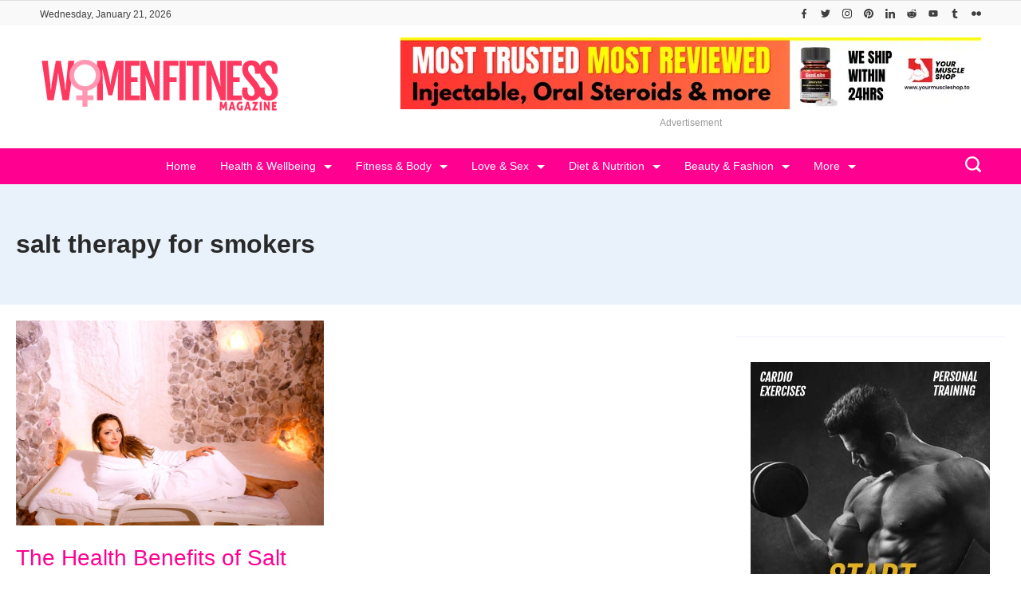

--- FILE ---
content_type: text/html; charset=UTF-8
request_url: https://womenfitnessmag.com/tag/salt-therapy-for-smokers/
body_size: 44110
content:
<!DOCTYPE html>
<html lang="en-US" prefix="og: http://ogp.me/ns#">
	
<head itemscope="" itemtype="http://schema.org/WebSite" >
        <meta charset="UTF-8">
<meta name="viewport" content="width=device-width, initial-scale=1">
<link rel="profile" href="https://gmpg.org/xfn/11">
	<meta name='robots' content='index, follow, max-image-preview:large, max-snippet:-1, max-video-preview:-1' />

	<!-- This site is optimized with the Yoast SEO plugin v26.8 - https://yoast.com/product/yoast-seo-wordpress/ -->
	<title>Women Fitness Magazine - salt therapy for smokers</title>
	<meta name="description" content="Women Fitness Magazine - salt therapy for smokers -" />
	<link rel="canonical" href="https://womenfitnessmag.com/tag/salt-therapy-for-smokers/" />
	<meta property="og:locale" content="en_US" />
	<meta property="og:type" content="article" />
	<meta property="og:title" content="Women Fitness Magazine - salt therapy for smokers" />
	<meta property="og:description" content="Women Fitness Magazine - salt therapy for smokers -" />
	<meta property="og:url" content="https://womenfitnessmag.com/tag/salt-therapy-for-smokers/" />
	<meta property="og:site_name" content="Women Fitness Magazine" />
	<meta property="og:image" content="https://womenfitnessmag.com/wp-content/uploads/2014/08/logo_icon.png" />
	<meta property="og:image:width" content="370" />
	<meta property="og:image:height" content="370" />
	<meta property="og:image:type" content="image/png" />
	<meta name="twitter:card" content="summary_large_image" />
	<meta name="twitter:site" content="@womenfitnesscom" />
	<script type="application/ld+json" class="yoast-schema-graph">{"@context":"https://schema.org","@graph":[{"@type":"CollectionPage","@id":"https://womenfitnessmag.com/tag/salt-therapy-for-smokers/","url":"https://womenfitnessmag.com/tag/salt-therapy-for-smokers/","name":"Women Fitness Magazine - salt therapy for smokers","isPartOf":{"@id":"https://womenfitnessmag.com/#website"},"primaryImageOfPage":{"@id":"https://womenfitnessmag.com/tag/salt-therapy-for-smokers/#primaryimage"},"image":{"@id":"https://womenfitnessmag.com/tag/salt-therapy-for-smokers/#primaryimage"},"thumbnailUrl":"https://womenfitnessmag.com/wp-content/uploads/2019/04/The-Health-Benefits-of-Salt.jpg","description":"Women Fitness Magazine - salt therapy for smokers -","breadcrumb":{"@id":"https://womenfitnessmag.com/tag/salt-therapy-for-smokers/#breadcrumb"},"inLanguage":"en-US"},{"@type":"ImageObject","inLanguage":"en-US","@id":"https://womenfitnessmag.com/tag/salt-therapy-for-smokers/#primaryimage","url":"https://womenfitnessmag.com/wp-content/uploads/2019/04/The-Health-Benefits-of-Salt.jpg","contentUrl":"https://womenfitnessmag.com/wp-content/uploads/2019/04/The-Health-Benefits-of-Salt.jpg","width":800,"height":533,"caption":"The Health Benefits of Salt Therapy (Halotherapy)"},{"@type":"BreadcrumbList","@id":"https://womenfitnessmag.com/tag/salt-therapy-for-smokers/#breadcrumb","itemListElement":[{"@type":"ListItem","position":1,"name":"Women Fitness Magazine","item":"https://womenfitnessmag.com/"},{"@type":"ListItem","position":2,"name":"salt therapy for smokers"}]},{"@type":"WebSite","@id":"https://womenfitnessmag.com/#website","url":"https://womenfitnessmag.com/","name":"Women Fitness Magazine","description":"Women Fitness Magazine is Best women&#039;s fitness blog for tips on women&#039;s fitness exercises, women&#039;s health issues, women&#039;s workouts, women lifestyle articles.","publisher":{"@id":"https://womenfitnessmag.com/#organization"},"alternateName":"WomenFitnessMag.com","potentialAction":[{"@type":"SearchAction","target":{"@type":"EntryPoint","urlTemplate":"https://womenfitnessmag.com/?s={search_term_string}"},"query-input":{"@type":"PropertyValueSpecification","valueRequired":true,"valueName":"search_term_string"}}],"inLanguage":"en-US"},{"@type":"Organization","@id":"https://womenfitnessmag.com/#organization","name":"Women Fitness Magazine","alternateName":"WomenFitnessMag.com","url":"https://womenfitnessmag.com/","logo":{"@type":"ImageObject","inLanguage":"en-US","@id":"https://womenfitnessmag.com/#/schema/logo/image/","url":"https://womenfitnessmag.com/wp-content/uploads/2023/12/logo-womenfitnessmag-pink-3.png","contentUrl":"https://womenfitnessmag.com/wp-content/uploads/2023/12/logo-womenfitnessmag-pink-3.png","width":300,"height":66,"caption":"Women Fitness Magazine"},"image":{"@id":"https://womenfitnessmag.com/#/schema/logo/image/"},"sameAs":["https://www.facebook.com/womenfitnessmag","https://x.com/womenfitnesscom","https://www.instagram.com/womenfitnessmagazine/","https://www.linkedin.com/in/womenfitness","https://www.pinterest.com/womenfitnessmagazine/","https://www.youtube.com/user/womenfitnessmagazine"]}]}</script>
	<!-- / Yoast SEO plugin. -->


<link rel="alternate" type="application/rss+xml" title="Women Fitness Magazine &raquo; Feed" href="https://womenfitnessmag.com/feed/" />
<link rel="alternate" type="application/rss+xml" title="Women Fitness Magazine &raquo; Comments Feed" href="https://womenfitnessmag.com/comments/feed/" />
<link rel="alternate" type="application/rss+xml" title="Women Fitness Magazine &raquo; salt therapy for smokers Tag Feed" href="https://womenfitnessmag.com/tag/salt-therapy-for-smokers/feed/" />
<link rel="alternate" type="application/rss+xml" title="Women Fitness Magazine &raquo; Stories Feed" href="https://womenfitnessmag.com/web-stories/feed/"><style id="ct-main-styles-inline-css">[data-header*="type-1"] .site-header [data-row="bottom"] {--height:45px;--background-image:none;--background-color:var(--paletteColor3);--borderTop:none;--borderBottom:none;--box-shadow:none;}[data-header*="type-1"] .site-header [data-row="bottom"] > div {--borderTop:none;--borderBottom:none;}[data-header*="type-1"] .site-header [data-sticky*="yes"] [data-row="bottom"] {--background-image:none;--background-color:var(--paletteColor3);--borderTop:none;--borderBottom:1px solid var(--paletteColor5);--box-shadow:0px 10px 20px rgba(44,62,80,0.05);}[data-header*="type-1"] .site-header [data-sticky*="yes"] [data-row="bottom"] > div {--borderTop:none;--borderBottom:none;}.header-date-section {--fontWeight:400;--fontSize:12px;--icon-size:18px;--headerDateInitialColor:var(--paletteColor1);--headerDateInitialIconColor:var(--paletteColor1);}.header-image-section {--max-width:300px;}[data-header*="type-1"] .site-header [data-id="logo"] .site-logo-container {--LogoMaxWidth:300px;}[data-header*="type-1"] .site-header [data-id="logo"] .site-title {--fontWeight:700;--textTransform:none;--textDecoration:none;--fontSize:27px;--letterSpacing:0em;--linkInitialColor:var(--paletteColor2);--linkHoverColor:var(--paletteColor3);}[data-header*="type-1"] .site-header [data-sticky*="yes"] [data-id="logo"] .site-title {--linkInitialColor:var(--paletteColor2);--linkHoverColor:var(--paletteColor3);}[data-header*="type-1"] .site-header [data-sticky] [data-id="logo"] {--logoStickyShrink:0.7;}[data-header*="type-1"] .site-header [data-id="logo"] {--margin:0 !important;}[data-header*="type-1"] .site-header [data-id="menu"] {--menu-items-spacing:30px;--menu-indicator-active-color:var(--paletteColor5);--activeIndicatorbackgroundColor:var(--paletteColor7);--margin:0 5px !important;}[data-header*="type-1"] .site-header [data-id="menu"] > ul > li > a {--fontWeight:400;--textTransform:none;--fontSize:14px;--lineHeight:2.25;--linkInitialColor:var(--paletteColor5);--linkHoverColor:var(--paletteColor6);--colorHoverType3:var(--paletteColor5);}[data-header*="type-1"] .site-header [data-id="menu"] .sub-menu {--dropdown-top-offset:30px;--dropdown-width:200px;--dropdown-items-spacing:8px;--fontWeight:400;--fontSize:14px;--linkInitialColor:var(--paletteColor1);--linkHoverColor:var(--paletteColor3);--dropdown-divider:none;--background-color:var(--paletteColor5);--background-hover-color:var(--paletteColor7);--box-shadow:0px 10px 20px rgba(41, 51, 61, 0.1);--border-radius:0px 0px 2px 2px;}[data-header*="type-1"] .site-header [data-row="middle"] {--height:120px;--background-image:none;--background-color:var(--paletteColor5);--borderTop:none;--borderBottom:none;--box-shadow:none;}[data-header*="type-1"] .site-header [data-row="middle"] > div {--borderTop:none;--borderBottom:none;}[data-header*="type-1"] .site-header [data-sticky*="yes"] [data-row="middle"] {--background-image:none;--background-color:var(--paletteColor5);--borderTop:none;--borderBottom:none;--box-shadow:none;}[data-header*="type-1"] .site-header [data-sticky*="yes"] [data-row="middle"] > div {--borderTop:none;--borderBottom:none;}[data-header*="type-1"] [data-id="mobile-menu"] {--fontWeight:400;--fontSize:30px;--linkInitialColor:var(--paletteColor1);--linkHoverColor:var(--paletteColor3);--mobile_menu_child_size:14px;--padding:5px 0;}[data-header*="type-1"] #offcanvas > section {--background-image:none;--background-color:var(--paletteColor5);}[data-header*="type-1"] #offcanvas {--background-image:none;--background-color:rgba(255,255,255,0);--side-panel-width:500px;}[data-header*="type-1"] [data-behaviour*="side"] {--box-shadow:0px 0px 70px rgba(0, 0, 0, 0.35);}[data-header*="type-1"] #offcanvas .close-button {--closeButtonColor:var(--paletteColor3);--closeButtonHoverColor:var(--paletteColor2);--closeButtonBackground:none;}[data-header*="type-1"] [data-id="search"] {--icon-size:20px;--icon-color:var(--paletteColor5);--icon-hover-color:var(--paletteColor1);}[data-header*="type-1"] .search-toggle-form .search-field {--searchHeaderFontColor:var(--paletteColor1);}[data-header*="type-1"] .search-toggle-form .btn-form-close {--closeIconColor:var(--paletteColor4);--closeIconHoverColor:var(--paletteColor4);--closeButtonBackground:var(--paletteColor5);--closeButtonHoverBackground:#f5585000;}[data-header*="type-1"] .search-toggle-form {--background-image:none;--background-color:var(--paletteColor4);}[data-header*="type-1"] [data-id="socials"].cb__header-socials {--icon-size:12px;}[data-header*="type-1"] [data-id="socials"].cb__header-socials [data-color="custom"] {--icon-color:var(--paletteColor1);--icon-hover-color:var(--paletteColor4);--background-color:var(--paletteColor7);--background-hover-color:var(--paletteColor6);}[data-header*="type-1"] [data-id="socials"].cb__header-socials .cb__label {--visibility:none;}[data-header*="type-1"] .site-header [data-id="text"] {--maxWidth:100%;--fontSize:15px;--lineHeight:1.5;--color:var(--paletteColor1);--linkInitialColor:var(--paletteColor3);--linkHoverColor:var(--paletteColor2);}[data-header*="type-1"] .site-header [data-row="top"] {--height:25px;--background-image:none;--background-color:#f9f9f9;--borderTop:none;--borderBottom:none;--box-shadow:none;}[data-header*="type-1"] .site-header [data-row="top"] > div {--borderTop:none;--borderBottom:none;}[data-header*="type-1"] .site-header [data-sticky*="yes"] [data-row="top"] {--background-image:none;--background-color:#f9f9f9;--borderTop:none;--borderBottom:none;--box-shadow:none;}[data-header*="type-1"] .site-header [data-sticky*="yes"] [data-row="top"] > div {--borderTop:none;--borderBottom:none;}[data-header*="type-1"] [data-id="trigger"] {--linkInitialColor:var(--paletteColor3);--linkHoverColor:var(--paletteColor4);--secondColor:var(--paletteColor7);--secondColorHover:var(--paletteColor7);--fontWeight:400;--fontSize:18px;}[data-header*="type-1"] {--headerStickyHeight:45px;}[data-footer*="type-1"] footer.cb__footer [data-row="bottom"] > div {--container-spacing:5px;--items-gap:20px;--vertical-alignment:center;--grid-template-colummns:1fr 2fr;}[data-footer*="type-1"] footer.cb__footer [data-row="bottom"] .widget-title {--textTransform:uppercase;--fontSize:16px;--lineHeight:1.75;--letterSpacing:0.4px;--headingColor:var(--paletteColor5);}[data-footer*="type-1"] footer.cb__footer [data-row="bottom"] .widget > *:not(.widget-title) {--color:var(--paletteColor5);--headingColor:var(--paletteColor5);}[data-footer*="type-1"] footer.cb__footer [data-row="bottom"] .widget {--linkInitialColor:var(--paletteColor5);--linkHoverColor:var(--paletteColor5);}[data-footer*="type-1"] footer.cb__footer [data-row="bottom"] [data-divider="columns"] {--border:none;}[data-footer*="type-1"] footer.cb__footer [data-row="bottom"] {--background-image:none;--background-color:var(--paletteColor2);}[data-footer*="type-1"] [data-id="copyright"] {--fontWeight:400;--fontSize:14px;--lineHeight:1.75;--letterSpacing:0.6px;--color:rgba(255,255,255,0.6);--linkInitialColor:var(--paletteColor5);--linkHoverColor:var(--paletteColor3);}[data-footer*="type-1"] [data-column="copyright"] {--horizontal-alignment:left;--vertical-alignment:center;}[data-footer*="type-1"] footer.cb__footer [data-id="menu"] {--menu-items-spacing:20px;}[data-footer*="type-1"] footer.cb__footer [data-column="menu"] {--horizontal-alignment:flex-end;--vertical-alignment:center;}[data-footer*="type-1"] footer.cb__footer [data-id="menu"] ul {--fontWeight:400;--textTransform:normal;--fontSize:14px;--lineHeight:1.3;--letterSpacing:0.3px;}[data-footer*="type-1"] footer.cb__footer [data-id="menu"] > ul > li > a {--linkInitialColor:var(--paletteColor5);--linkHoverColor:var(--paletteColor3);}[data-footer*="type-1"] footer.cb__footer [data-row="middle"] > div {--container-spacing:30px;--items-gap:30px;--vertical-alignment:center;--grid-template-colummns:repeat(3, 1fr);}[data-footer*="type-1"] footer.cb__footer [data-row="middle"] .widget-title {--textTransform:uppercase;--fontSize:16px;--lineHeight:1.75;--letterSpacing:0.4px;--headingColor:var(--paletteColor3);}[data-footer*="type-1"] footer.cb__footer [data-row="middle"] .widget > *:not(.widget-title) {--color:var(--paletteColor1);--headingColor:var(--paletteColor3);}[data-footer*="type-1"] footer.cb__footer [data-row="middle"] .widget {--linkInitialColor:var(--paletteColor3);--linkHoverColor:var(--paletteColor4);}[data-footer*="type-1"] footer.cb__footer [data-row="middle"] [data-divider="columns"] {--border:none;}[data-footer*="type-1"] footer.cb__footer [data-row="middle"] {--background-image:none;--background-color:var(--paletteColor5);}[data-footer*="type-1"] [data-id="socials"].cb__footer-socials {--icon-size:25px;--spacing:25px;}[data-footer*="type-1"] [data-column="socials"] {--horizontal-alignment:flex-start;--vertical-alignment:center;}[data-footer*="type-1"] [data-id="socials"].cb__footer-socials [data-color="custom"] {--icon-color:var(--paletteColor3);--icon-hover-color:var(--paletteColor1);--background-color:var(--paletteColor7);--background-hover-color:var(--paletteColor6);}[data-footer*="type-1"] [data-id="socials"].cb__footer-socials .cb__label {--visibility:none;}[data-footer*="type-1"] footer.cb__footer [data-row="top"] > div {--container-spacing:30px;--items-gap:30px;--vertical-alignment:flex-start;--grid-template-colummns:repeat(4, 1fr);}[data-footer*="type-1"] footer.cb__footer [data-row="top"] .widget-title {--textTransform:uppercase;--fontSize:16px;--lineHeight:1.75;--letterSpacing:0.4px;--headingColor:var(--paletteColor5);}[data-footer*="type-1"] footer.cb__footer [data-row="top"] .widget > *:not(.widget-title) {--fontSize:14px;--lineHeight:5px;--color:var(--paletteColor5);--headingColor:var(--paletteColor5);}[data-footer*="type-1"] footer.cb__footer [data-row="top"] .widget {--linkInitialColor:var(--paletteColor5);--linkHoverColor:var(--paletteColor5);}[data-footer*="type-1"] footer.cb__footer [data-row="top"] [data-divider="columns"] {--border:none;}[data-footer*="type-1"] footer.cb__footer [data-row="top"] {--background-image:none;--background-color:var(--paletteColor1);}:root {--fontFamily:-apple-system, BlinkMacSystemFont, 'Segoe UI', Roboto, Helvetica, Arial, sans-serif, 'Apple Color Emoji', 'Segoe UI Emoji', 'Segoe UI Symbol';--fontWeight:400;--fontSize:18px;--lineHeight:1.75;--letterSpacing:0;--btnFontWeight:400;--btnFontSize:18px;--btnLineHeight:1.2;--archiveHeadingFontSize:28px;--archiveDividerMarginFirst:0 0 20px 0;--archiveCategoryDividerInitialColorSecond:var(--paletteColor1);--archiveCategoryDividerHoverColorSecond:var(--paletteColor3);--formBorderInitialColor:#e0e5eb;--formBorderFocusColor:var(--paletteColor1);--formBorderSize:1px;--radioCheckboxInitialColor:#d5d8de;--radioCheckboxAccentColor:var(--paletteColor1);--primaryColor:var(--paletteColor1);--baseColor:var(--paletteColor6);--genheadingColor:var(--paletteColor3);--genLinkColor:var(--paletteColor3);--genLinkHoverColor:var(--paletteColor4);--textSelectionColor:var(--paletteColor5);--textSelectionHoverColor:var(--paletteColor3);--genborderColor:var(--paletteColor6);--btnTextColor:var(--paletteColor5);--btnTextHoverColor:var(--paletteColor3);--btnBgColor:var(--paletteColor3);--btnBgHoverColor:var(--paletteColor5);--btnBorderColor:var(--paletteColor3);--btnBorderHoverColor:var(--paletteColor3);--paletteColor1:rgba(41, 41, 41, 0.9);--paletteColor2:#292929;--paletteColor3:#ff0090;--paletteColor4:#ff3960;--paletteColor5:#ffffff;--paletteColor6:#EDF2FE;--paletteColor7:#e9f1fa;--paletteColor8:#F9FBFE;--color:var(--paletteColor2);--linkInitialColor:var(--paletteColor1);--linkHoverColor:var(--paletteColor2);--selectionTextColor:var(--paletteColor5);--selectionBackgroundColor:var(--paletteColor1);--border-color:rgba(224, 229, 235, 0.9);--headingColor:var(--paletteColor4);--contentSpacing:1.5em;--bottonRoundness:3px;--buttonPadding:15px 34px;--buttonMinHeight:45px;--buttonBorderRadius:3px;--buttonTextInitialColor:var(--paletteColor5);--buttonTextHoverColor:var(--paletteColor5);--buttonInitialColor:var(--paletteColor3);--buttonHoverColor:var(--paletteColor2);--container-max-width:1290px;--content-vertical-spacing:60px;--narrow-container-max-width:750px;--wide-offset:130px;--sidebarWidth:27%;--sidebarWidthNoUnit:27;--sidebarGap:4%;--sidebarOffset:50px;--contentSidebarWidth:28%;--sidebarWidgetSpacing:30px;--widgetsContentAreaSpacing:0 0 10px 10px;--breadcrumbsColor:rgba(41,41,41,0.30);--breadcrumbsCurrentColor:var(--paletteColor1);--breadcrumbsSeparatorColor:rgba(41,41,41,0.30);--linkHighlightColor:var(--paletteColor3);--linkHighlightHoverColor:var(--paletteColor1);--linkHighlightBackgroundColor:var(--paletteColor6);--linkHighlightBackgroundHoverColor:var(--paletteColor3);--authorFontColor:var(--paletteColor2);--searchFontColor:var(--paletteColor2);--archiveFontColor:var(--paletteColor2);--blogFontColor:var(--paletteColor2);--titleColor:var(--paletteColor1);--singleCategoryDividerInitialColorFirst:var(--paletteColor1);--singleCategoryDividerHoverColorFirst:var(--paletteColor3);--relatedPostCategoryDividerInitialColor:var(--paletteColor1);--relatedPostCategoryDividerHoverColor:var(--paletteColor3);--captionOverlayColor:var(--paletteColor1);--captionColor:var(--paletteColor8);--containerWidth:100%;--containerContentMaxWidth:100%;--containerVerticalMargin:20px;}h1, .block-editor-page .editor-styles-wrapper h1, .block-editor-page .editor-post-title__block .editor-post-title__input {--fontWeight:600;--fontSize:40px;--lineHeight:1;}h2 {--fontWeight:400;--fontSize:36px;--lineHeight:1.5;}h3 {--textTransform:none;--fontSize:32px;--lineHeight:1.5;}h4 {--fontSize:26px;--lineHeight:1.5;}h5 {--fontSize:22px;--lineHeight:1.5;}h6 {--fontSize:18px;--lineHeight:1.5;}.wp-block-quote.is-style-large p, .wp-block-pullquote p, .rt-quote-widget blockquote {--fontFamily:'Georgia', Sans-Serif;--fontWeight:600;--fontSize:25px;}code, kbd, samp, pre {--fontFamily:'monospace', Sans-Serif;--fontWeight:400;--fontSize:16px;}.rt-sidebar .widget-title {--fontSize:18px;}.entry-summary > .product_title {--fontSize:30px;}.entry-summary .price {--fontWeight:700;--fontSize:20px;}.rishi-breadcrumb-main-wrap .rishi-breadcrumbs {--fontFamily:-apple-system, BlinkMacSystemFont, 'Segoe UI', Roboto, Helvetica, Arial, sans-serif, 'Apple Color Emoji', 'Segoe UI Emoji', 'Segoe UI Symbol';--fontWeight:500;--fontSize:14px;}.woocommerce-store-notice.demo_store {--fontWeight:400;--fontSize:18px;}.woocommerce-page .archive-title-wrapper .tagged-in-wrapper h1 {--fontWeight:700;--fontSize:40px;--lineHeight:1.75;}.cb__menu-trigger .cb__label {--fontWeight:400;--fontSize:18px;}.rt-featured-image .rt-caption-wrap {--fontWeight:400;--fontSize:14px;--lineHeight:1.5;--captionPadding:10px;}body {--background-image:none;--background-color:var(--paletteColor5);}.entry-header .page-title {--fontSize:32px;}.entry-header .entry-meta {--fontWeight:600;--textTransform:uppercase;--fontSize:12px;--lineHeight:1.5;}.entry-header .rt-breadcrumbs {--fontWeight:600;--textTransform:uppercase;--fontSize:12px;}.hero-section[data-type="type-1"] {--margin-bottom:50px;}.page .main-content-wrapper .entry-header {--margin-bottom:50px;}.cb__pagination {--spacing:80px;}.cb__pagination[data-divider] {--border:none;}[data-pagination="simple"] {--colorActive:#ffffff;}[data-prefix="web-story_archive"] .cb__pagination {--spacing:80px;}[data-prefix="web-story_archive"] .cb__pagination[data-divider] {--border:none;}[data-prefix="web-story_archive"] [data-pagination="simple"] {--colorActive:#ffffff;}[data-prefix="blog"] .entry-card .entry-title {--fontSize:20px;--lineHeight:1.3;}[data-prefix="blog"] .entry-excerpt {--fontSize:16px;}[data-prefix="blog"] .entry-card .entry-meta {--fontWeight:600;--textTransform:uppercase;--fontSize:12px;}[data-prefix="blog"] [data-cards="boxed"] .entry-card {--cardBackground:#ffffff;--border:none;--cardSpacing:35px;--box-shadow:0px 12px 18px -6px rgba(34, 56, 101, 0.04);}[data-prefix="blog"] .entry-card {--entry-divider:1px solid rgba(224, 229, 235, 0.8);}[data-prefix="blog"] [data-cards="simple"] .entry-card {--border:1px dashed rgba(224, 229, 235, 0.8);}[data-prefix="categories"] .entry-card .entry-title {--fontSize:20px;--lineHeight:1.3;}[data-prefix="categories"] .entry-excerpt {--fontSize:16px;}[data-prefix="categories"] .entry-card .entry-meta {--fontWeight:600;--textTransform:uppercase;--fontSize:12px;}[data-prefix="categories"] [data-cards="boxed"] .entry-card {--cardBackground:#ffffff;--border:none;--cardSpacing:35px;--box-shadow:0px 12px 18px -6px rgba(34, 56, 101, 0.04);}[data-prefix="categories"] .entry-card {--entry-divider:1px solid rgba(224, 229, 235, 0.8);}[data-prefix="categories"] [data-cards="simple"] .entry-card {--border:1px dashed rgba(224, 229, 235, 0.8);}[data-prefix="author"] .entry-card .entry-title {--fontSize:20px;--lineHeight:1.3;}[data-prefix="author"] .entry-excerpt {--fontSize:16px;}[data-prefix="author"] .entry-card .entry-meta {--fontWeight:600;--textTransform:uppercase;--fontSize:12px;}[data-prefix="author"] [data-cards="boxed"] .entry-card {--cardBackground:#ffffff;--border:none;--cardSpacing:35px;--box-shadow:0px 12px 18px -6px rgba(34, 56, 101, 0.04);}[data-prefix="author"] .entry-card {--entry-divider:1px solid rgba(224, 229, 235, 0.8);}[data-prefix="author"] [data-cards="simple"] .entry-card {--border:1px dashed rgba(224, 229, 235, 0.8);}[data-prefix="search"] .entry-card .entry-title {--fontSize:20px;--lineHeight:1.3;}[data-prefix="search"] .entry-excerpt {--fontSize:16px;}[data-prefix="search"] .entry-card .entry-meta {--fontWeight:600;--textTransform:uppercase;--fontSize:12px;}[data-prefix="search"] [data-cards="boxed"] .entry-card {--cardBackground:#ffffff;--border:none;--cardSpacing:35px;--box-shadow:0px 12px 18px -6px rgba(34, 56, 101, 0.04);}[data-prefix="search"] .entry-card {--entry-divider:1px solid rgba(224, 229, 235, 0.8);}[data-prefix="search"] [data-cards="simple"] .entry-card {--border:1px dashed rgba(224, 229, 235, 0.8);}[data-prefix="web-story_archive"] .entry-card .entry-title {--fontSize:20px;--lineHeight:1.3;}[data-prefix="web-story_archive"] .entry-excerpt {--fontSize:16px;}[data-prefix="web-story_archive"] .entry-card .entry-meta {--fontWeight:600;--textTransform:uppercase;--fontSize:12px;}[data-prefix="web-story_archive"] [data-cards="boxed"] .entry-card {--cardBackground:#ffffff;--border:none;--cardSpacing:35px;--box-shadow:0px 12px 18px -6px rgba(34, 56, 101, 0.04);}[data-prefix="web-story_archive"] .entry-card {--entry-divider:1px solid rgba(224, 229, 235, 0.8);}[data-prefix="web-story_archive"] [data-cards="simple"] .entry-card {--border:1px dashed rgba(224, 229, 235, 0.8);}form textarea {--formInputHeight:170px;}#secondary {--widgetsHeadingColor:var(--sidebarWidgetsTitleColor);--widgetsFontSize:18px;}.widget-area > * {--widgetsLinkColor:var(--paletteColor3);}.widget-area {--widgetsLinkHoverColor:var(--paletteColor1);--sidebarBackgroundColor:var(--paletteColor5);--border:none;--border:1px solid var(--paletteColor6);--sidebar-widgets-spacing:60px;--sidebarInnerSpacing:35px;--box-shadow:0px 12px 18px -6px rgba(34, 56, 101, 0.04);}.widget > *:not(.widget-title) {--headingColor:var(--paletteColor2);}.rishi-breadcrumb-main-wrap {--alignment:left;--padding:0px 0px 10px 0px;}.page .entry-header {--alignment:left;--margin-bottom:50px;}.box-layout.page .main-content-wrapper, .content-box-layout.page .main-content-wrapper {--background-image:none;--background-color:var(--paletteColor5);--padding:40px;--box-radius:3px;}.box-layout.single .main-content-wrapper, .content-box-layout.single .main-content-wrapper {--background-image:none;--background-color:var(--paletteColor5);--padding:40px;--box-radius:3px;}.archive.author .site-content .archive-title-wrapper {--width:142px;--margin:78px;--alignment:left;--authorMargin:30px;--background-image:none;--background-color:var(--paletteColor7);}.search .site-content .archive-title-wrapper {--alignment:left;--margin:78px;--searchMargin:30px;--background-image:none;--background-color:var(--paletteColor7);}.archive .site-content .archive-title-wrapper {--margin:60px;--alignment:left;--archiveMargin:30px;--background-image:none;--background-color:var(--paletteColor7);}.blog .site-content .archive-title-wrapper {--background-image:none;--background-color:var(--paletteColor7);--alignment:left;--margin:20px;}.cb__share-box {--icon-size:15px;--iconSpacing:0px 10px 10px 0px;--alignment:left;--fontWeight:500;--fontSize:14px;--lineHeight:1.2;}.cb__share-box[data-location="top"] {--margin:10px;}.cb__share-box[data-location="bottom"] {--margin:10px;}.cb__share-box[data-sticky="yes"] {--topOffset:150px;--sideOffset:15px;}[data-prefix="single_blog_post"] .post-navigation {--margin:80px;--linkInitialColor:var(--color);}[data-prefix="single_blog_post"] .rt-related-posts-container {--padding:70px;--background-image:none;--background-color:#eff1f5;--visibility:block;}[data-prefix="single_blog_post"] .rt-related-posts {--visibility:grid;}[data-prefix="single_blog_post"] .related-entry-title {--linkInitialColor:var(--color);}[data-prefix="web-story_single"] .post-navigation {--margin:80px;--linkInitialColor:var(--color);}[data-prefix="web-story_single"] .rt-related-posts-container {--padding:70px;--background-image:none;--background-color:#eff1f5;--visibility:block;}[data-prefix="web-story_single"] .rt-related-posts {--visibility:grid;}[data-prefix="web-story_single"] .related-entry-title {--linkInitialColor:var(--color);}.to_top {--topButtonIconColorDefault:var(--paletteColor3);--topButtonIconColorHover:var(--paletteColor5);--topButtonShapeBackgroundDefault:rgba(41,41,41,0);--topButtonShapeBackgroundHover:var(--paletteColor3);--topButtonBorderDefaultColor:var(--paletteColor3);--topButtonBorderHoverColor:var(--paletteColor3);--topButtonSize:12px;--topButtonOffset:25px;--sideButtonOffset:25px;--top-button-border:1px;--top-button-border-radius:1px;--top_button_padding:10px;}.rishi-container[data-strech="full"] {--streched-padding:20px;}#rt-progress-bar {--colorDefault:var(--paletteColor5);--colorProgress:var(--paletteColor3);--Thickness:3px;}</style>
<style id="ct-main-styles-tablet-inline-css" media="(max-width: 999.98px)">[data-header*="type-1"] .site-header [data-row="bottom"] {--background-image:none;--background-color:var(--paletteColor5);}[data-header*="type-1"] .site-header [data-sticky*="yes"] [data-row="bottom"] {--background-image:none;--background-color:var(--paletteColor5);--borderBottom:1px solid var(--paletteColor3);}.header-date-section {--fontSize:18px;}[data-header*="type-1"] .site-header [data-sticky] [data-id="logo"] {--logoStickyShrink:1;}[data-header*="type-1"] .site-header [data-row="middle"] {--height:70px;}[data-header*="type-1"] [data-id="mobile-menu"] {--fontSize:20px;}[data-header*="type-1"] #offcanvas {--side-panel-width:65vw;}[data-header*="type-1"] [data-id="socials"].cb__header-socials {--icon-size:15px;}[data-header*="type-1"] .site-header [data-id="text"] {--maxWidth:95%;}[data-header*="type-1"] .site-header [data-row="top"] {--height:40px;}[data-footer*="type-1"] footer.cb__footer [data-row="bottom"] > div {--container-spacing:25px;--items-gap:40px;--grid-template-colummns:initial;}[data-footer*="type-1"] footer.cb__footer [data-row="middle"] > div {--container-spacing:50px;--items-gap:40px;--grid-template-colummns:initial;}[data-footer*="type-1"] footer.cb__footer [data-row="top"] > div {--items-gap:40px;--grid-template-colummns:repeat(2, 1fr);}.entry-header .page-title {--fontSize:30px;}.hero-section[data-type="type-1"] {--margin-bottom:30px;}.page .main-content-wrapper .entry-header {--margin-bottom:30px;}.cb__pagination {--spacing:60px;}[data-prefix="web-story_archive"] .cb__pagination {--spacing:60px;}:root {--sidebarWidgetSpacing:50px;--widgetsContentAreaSpacing:0px;--containerWidth:992px;--containerContentMaxWidth:500px;--containerVerticalMargin:40px;}#secondary {--widgetsFontSize:16px;}.widget-area {--sidebar-widgets-spacing:40px;}.page .entry-header {--margin-bottom:30px;}.box-layout.page .main-content-wrapper, .content-box-layout.page .main-content-wrapper {--padding:15px;}.box-layout.single .main-content-wrapper, .content-box-layout.single .main-content-wrapper {--padding:15px;}.archive.author .site-content .archive-title-wrapper {--width:100px;--margin:30px;}.search .site-content .archive-title-wrapper {--margin:30px;}.archive .site-content .archive-title-wrapper {--margin:30px;}[data-prefix="single_blog_post"] .post-navigation {--margin:60px;}[data-prefix="single_blog_post"] .rt-related-posts-container {--padding:50px;--visibility:none;}[data-prefix="single_blog_post"] .rt-related-posts {--visibility:none;}[data-prefix="web-story_single"] .post-navigation {--margin:60px;}[data-prefix="web-story_single"] .rt-related-posts-container {--padding:50px;--visibility:none;}[data-prefix="web-story_single"] .rt-related-posts {--visibility:none;}.rishi-container[data-strech="full"] {--streched-padding:30px;}</style>
<style id="ct-main-styles-mobile-inline-css" media="(max-width: 689.98px)">[data-header*="type-1"] .site-header [data-sticky*="yes"] [data-row="middle"] {--background-image:none;--background-color:var(--paletteColor5);}[data-header*="type-1"] [data-id="mobile-menu"] {--fontSize:16px;}[data-header*="type-1"] #offcanvas {--side-panel-width:90vw;}[data-header*="type-1"] [data-id="socials"].cb__header-socials {--icon-size:12px;}[data-footer*="type-1"] footer.cb__footer [data-row="bottom"] > div {--container-spacing:15px;--grid-template-colummns:initial;}[data-footer*="type-1"] footer.cb__footer [data-row="middle"] > div {--container-spacing:40px;--grid-template-colummns:initial;}[data-footer*="type-1"] footer.cb__footer [data-row="top"] > div {--grid-template-colummns:initial;}.entry-header .page-title {--fontSize:25px;}.cb__pagination {--spacing:50px;}[data-prefix="web-story_archive"] .cb__pagination {--spacing:50px;}[data-prefix="blog"] .entry-card .entry-title {--fontSize:18px;}[data-prefix="blog"] [data-cards="boxed"] .entry-card {--cardSpacing:25px;}[data-prefix="categories"] .entry-card .entry-title {--fontSize:18px;}[data-prefix="categories"] [data-cards="boxed"] .entry-card {--cardSpacing:25px;}[data-prefix="author"] .entry-card .entry-title {--fontSize:18px;}[data-prefix="author"] [data-cards="boxed"] .entry-card {--cardSpacing:25px;}[data-prefix="search"] .entry-card .entry-title {--fontSize:18px;}[data-prefix="search"] [data-cards="boxed"] .entry-card {--cardSpacing:25px;}[data-prefix="web-story_archive"] .entry-card .entry-title {--fontSize:18px;}[data-prefix="web-story_archive"] [data-cards="boxed"] .entry-card {--cardSpacing:25px;}:root {--content-vertical-spacing:50px;--sidebarWidgetSpacing:30px;--containerWidth:420px;--containerContentMaxWidth:400px;}#secondary {--widgetsFontSize:14px;}.archive.author .site-content .archive-title-wrapper {--width:80px;}[data-prefix="single_blog_post"] .post-navigation {--margin:40px;}[data-prefix="single_blog_post"] .rt-related-posts-container {--padding:30px;}[data-prefix="web-story_single"] .post-navigation {--margin:40px;}[data-prefix="web-story_single"] .rt-related-posts-container {--padding:30px;}.rishi-container[data-strech="full"] {--streched-padding:15px;}</style>
<style id='wp-img-auto-sizes-contain-inline-css'>
img:is([sizes=auto i],[sizes^="auto," i]){contain-intrinsic-size:3000px 1500px}
/*# sourceURL=wp-img-auto-sizes-contain-inline-css */
</style>

<style id='wp-emoji-styles-inline-css'>

	img.wp-smiley, img.emoji {
		display: inline !important;
		border: none !important;
		box-shadow: none !important;
		height: 1em !important;
		width: 1em !important;
		margin: 0 0.07em !important;
		vertical-align: -0.1em !important;
		background: none !important;
		padding: 0 !important;
	}
/*# sourceURL=wp-emoji-styles-inline-css */
</style>
<link rel='stylesheet' id='wp-block-library-css' href='https://womenfitnessmag.com/wp-includes/css/dist/block-library/style.min.css?ver=6.9' media='all' />
<style id='wp-block-image-inline-css'>
.wp-block-image>a,.wp-block-image>figure>a{display:inline-block}.wp-block-image img{box-sizing:border-box;height:auto;max-width:100%;vertical-align:bottom}@media not (prefers-reduced-motion){.wp-block-image img.hide{visibility:hidden}.wp-block-image img.show{animation:show-content-image .4s}}.wp-block-image[style*=border-radius] img,.wp-block-image[style*=border-radius]>a{border-radius:inherit}.wp-block-image.has-custom-border img{box-sizing:border-box}.wp-block-image.aligncenter{text-align:center}.wp-block-image.alignfull>a,.wp-block-image.alignwide>a{width:100%}.wp-block-image.alignfull img,.wp-block-image.alignwide img{height:auto;width:100%}.wp-block-image .aligncenter,.wp-block-image .alignleft,.wp-block-image .alignright,.wp-block-image.aligncenter,.wp-block-image.alignleft,.wp-block-image.alignright{display:table}.wp-block-image .aligncenter>figcaption,.wp-block-image .alignleft>figcaption,.wp-block-image .alignright>figcaption,.wp-block-image.aligncenter>figcaption,.wp-block-image.alignleft>figcaption,.wp-block-image.alignright>figcaption{caption-side:bottom;display:table-caption}.wp-block-image .alignleft{float:left;margin:.5em 1em .5em 0}.wp-block-image .alignright{float:right;margin:.5em 0 .5em 1em}.wp-block-image .aligncenter{margin-left:auto;margin-right:auto}.wp-block-image :where(figcaption){margin-bottom:1em;margin-top:.5em}.wp-block-image.is-style-circle-mask img{border-radius:9999px}@supports ((-webkit-mask-image:none) or (mask-image:none)) or (-webkit-mask-image:none){.wp-block-image.is-style-circle-mask img{border-radius:0;-webkit-mask-image:url('data:image/svg+xml;utf8,<svg viewBox="0 0 100 100" xmlns="http://www.w3.org/2000/svg"><circle cx="50" cy="50" r="50"/></svg>');mask-image:url('data:image/svg+xml;utf8,<svg viewBox="0 0 100 100" xmlns="http://www.w3.org/2000/svg"><circle cx="50" cy="50" r="50"/></svg>');mask-mode:alpha;-webkit-mask-position:center;mask-position:center;-webkit-mask-repeat:no-repeat;mask-repeat:no-repeat;-webkit-mask-size:contain;mask-size:contain}}:root :where(.wp-block-image.is-style-rounded img,.wp-block-image .is-style-rounded img){border-radius:9999px}.wp-block-image figure{margin:0}.wp-lightbox-container{display:flex;flex-direction:column;position:relative}.wp-lightbox-container img{cursor:zoom-in}.wp-lightbox-container img:hover+button{opacity:1}.wp-lightbox-container button{align-items:center;backdrop-filter:blur(16px) saturate(180%);background-color:#5a5a5a40;border:none;border-radius:4px;cursor:zoom-in;display:flex;height:20px;justify-content:center;opacity:0;padding:0;position:absolute;right:16px;text-align:center;top:16px;width:20px;z-index:100}@media not (prefers-reduced-motion){.wp-lightbox-container button{transition:opacity .2s ease}}.wp-lightbox-container button:focus-visible{outline:3px auto #5a5a5a40;outline:3px auto -webkit-focus-ring-color;outline-offset:3px}.wp-lightbox-container button:hover{cursor:pointer;opacity:1}.wp-lightbox-container button:focus{opacity:1}.wp-lightbox-container button:focus,.wp-lightbox-container button:hover,.wp-lightbox-container button:not(:hover):not(:active):not(.has-background){background-color:#5a5a5a40;border:none}.wp-lightbox-overlay{box-sizing:border-box;cursor:zoom-out;height:100vh;left:0;overflow:hidden;position:fixed;top:0;visibility:hidden;width:100%;z-index:100000}.wp-lightbox-overlay .close-button{align-items:center;cursor:pointer;display:flex;justify-content:center;min-height:40px;min-width:40px;padding:0;position:absolute;right:calc(env(safe-area-inset-right) + 16px);top:calc(env(safe-area-inset-top) + 16px);z-index:5000000}.wp-lightbox-overlay .close-button:focus,.wp-lightbox-overlay .close-button:hover,.wp-lightbox-overlay .close-button:not(:hover):not(:active):not(.has-background){background:none;border:none}.wp-lightbox-overlay .lightbox-image-container{height:var(--wp--lightbox-container-height);left:50%;overflow:hidden;position:absolute;top:50%;transform:translate(-50%,-50%);transform-origin:top left;width:var(--wp--lightbox-container-width);z-index:9999999999}.wp-lightbox-overlay .wp-block-image{align-items:center;box-sizing:border-box;display:flex;height:100%;justify-content:center;margin:0;position:relative;transform-origin:0 0;width:100%;z-index:3000000}.wp-lightbox-overlay .wp-block-image img{height:var(--wp--lightbox-image-height);min-height:var(--wp--lightbox-image-height);min-width:var(--wp--lightbox-image-width);width:var(--wp--lightbox-image-width)}.wp-lightbox-overlay .wp-block-image figcaption{display:none}.wp-lightbox-overlay button{background:none;border:none}.wp-lightbox-overlay .scrim{background-color:#fff;height:100%;opacity:.9;position:absolute;width:100%;z-index:2000000}.wp-lightbox-overlay.active{visibility:visible}@media not (prefers-reduced-motion){.wp-lightbox-overlay.active{animation:turn-on-visibility .25s both}.wp-lightbox-overlay.active img{animation:turn-on-visibility .35s both}.wp-lightbox-overlay.show-closing-animation:not(.active){animation:turn-off-visibility .35s both}.wp-lightbox-overlay.show-closing-animation:not(.active) img{animation:turn-off-visibility .25s both}.wp-lightbox-overlay.zoom.active{animation:none;opacity:1;visibility:visible}.wp-lightbox-overlay.zoom.active .lightbox-image-container{animation:lightbox-zoom-in .4s}.wp-lightbox-overlay.zoom.active .lightbox-image-container img{animation:none}.wp-lightbox-overlay.zoom.active .scrim{animation:turn-on-visibility .4s forwards}.wp-lightbox-overlay.zoom.show-closing-animation:not(.active){animation:none}.wp-lightbox-overlay.zoom.show-closing-animation:not(.active) .lightbox-image-container{animation:lightbox-zoom-out .4s}.wp-lightbox-overlay.zoom.show-closing-animation:not(.active) .lightbox-image-container img{animation:none}.wp-lightbox-overlay.zoom.show-closing-animation:not(.active) .scrim{animation:turn-off-visibility .4s forwards}}@keyframes show-content-image{0%{visibility:hidden}99%{visibility:hidden}to{visibility:visible}}@keyframes turn-on-visibility{0%{opacity:0}to{opacity:1}}@keyframes turn-off-visibility{0%{opacity:1;visibility:visible}99%{opacity:0;visibility:visible}to{opacity:0;visibility:hidden}}@keyframes lightbox-zoom-in{0%{transform:translate(calc((-100vw + var(--wp--lightbox-scrollbar-width))/2 + var(--wp--lightbox-initial-left-position)),calc(-50vh + var(--wp--lightbox-initial-top-position))) scale(var(--wp--lightbox-scale))}to{transform:translate(-50%,-50%) scale(1)}}@keyframes lightbox-zoom-out{0%{transform:translate(-50%,-50%) scale(1);visibility:visible}99%{visibility:visible}to{transform:translate(calc((-100vw + var(--wp--lightbox-scrollbar-width))/2 + var(--wp--lightbox-initial-left-position)),calc(-50vh + var(--wp--lightbox-initial-top-position))) scale(var(--wp--lightbox-scale));visibility:hidden}}
/*# sourceURL=https://womenfitnessmag.com/wp-includes/blocks/image/style.min.css */
</style>
<style id='wp-block-paragraph-inline-css'>
.is-small-text{font-size:.875em}.is-regular-text{font-size:1em}.is-large-text{font-size:2.25em}.is-larger-text{font-size:3em}.has-drop-cap:not(:focus):first-letter{float:left;font-size:8.4em;font-style:normal;font-weight:100;line-height:.68;margin:.05em .1em 0 0;text-transform:uppercase}body.rtl .has-drop-cap:not(:focus):first-letter{float:none;margin-left:.1em}p.has-drop-cap.has-background{overflow:hidden}:root :where(p.has-background){padding:1.25em 2.375em}:where(p.has-text-color:not(.has-link-color)) a{color:inherit}p.has-text-align-left[style*="writing-mode:vertical-lr"],p.has-text-align-right[style*="writing-mode:vertical-rl"]{rotate:180deg}
/*# sourceURL=https://womenfitnessmag.com/wp-includes/blocks/paragraph/style.min.css */
</style>
<style id='wp-block-separator-inline-css'>
@charset "UTF-8";.wp-block-separator{border:none;border-top:2px solid}:root :where(.wp-block-separator.is-style-dots){height:auto;line-height:1;text-align:center}:root :where(.wp-block-separator.is-style-dots):before{color:currentColor;content:"···";font-family:serif;font-size:1.5em;letter-spacing:2em;padding-left:2em}.wp-block-separator.is-style-dots{background:none!important;border:none!important}
/*# sourceURL=https://womenfitnessmag.com/wp-includes/blocks/separator/style.min.css */
</style>
<style id='global-styles-inline-css'>
:root{--wp--preset--aspect-ratio--square: 1;--wp--preset--aspect-ratio--4-3: 4/3;--wp--preset--aspect-ratio--3-4: 3/4;--wp--preset--aspect-ratio--3-2: 3/2;--wp--preset--aspect-ratio--2-3: 2/3;--wp--preset--aspect-ratio--16-9: 16/9;--wp--preset--aspect-ratio--9-16: 9/16;--wp--preset--color--black: #000000;--wp--preset--color--cyan-bluish-gray: #abb8c3;--wp--preset--color--white: #ffffff;--wp--preset--color--pale-pink: #f78da7;--wp--preset--color--vivid-red: #cf2e2e;--wp--preset--color--luminous-vivid-orange: #ff6900;--wp--preset--color--luminous-vivid-amber: #fcb900;--wp--preset--color--light-green-cyan: #7bdcb5;--wp--preset--color--vivid-green-cyan: #00d084;--wp--preset--color--pale-cyan-blue: #8ed1fc;--wp--preset--color--vivid-cyan-blue: #0693e3;--wp--preset--color--vivid-purple: #9b51e0;--wp--preset--color--palette-color-1: var(--paletteColor1, rgba(41, 41, 41, 0.9));--wp--preset--color--palette-color-2: var(--paletteColor2, #292929);--wp--preset--color--palette-color-3: var(--paletteColor3, #ff0090);--wp--preset--color--palette-color-4: var(--paletteColor4, #ff3960);--wp--preset--color--palette-color-5: var(--paletteColor5, #ffffff);--wp--preset--color--palette-color-6: var(--paletteColor6, #EDF2FE);--wp--preset--color--palette-color-7: var(--paletteColor7, #e9f1fa);--wp--preset--color--palette-color-8: var(--paletteColor8, #F9FBFE);--wp--preset--gradient--vivid-cyan-blue-to-vivid-purple: linear-gradient(135deg,rgba(6,147,227,1) 0%,rgb(155,81,224) 100%);--wp--preset--gradient--light-green-cyan-to-vivid-green-cyan: linear-gradient(135deg,rgb(122,220,180) 0%,rgb(0,208,130) 100%);--wp--preset--gradient--luminous-vivid-amber-to-luminous-vivid-orange: linear-gradient(135deg,rgba(252,185,0,1) 0%,rgba(255,105,0,1) 100%);--wp--preset--gradient--luminous-vivid-orange-to-vivid-red: linear-gradient(135deg,rgba(255,105,0,1) 0%,rgb(207,46,46) 100%);--wp--preset--gradient--very-light-gray-to-cyan-bluish-gray: linear-gradient(135deg,rgb(238,238,238) 0%,rgb(169,184,195) 100%);--wp--preset--gradient--cool-to-warm-spectrum: linear-gradient(135deg,rgb(74,234,220) 0%,rgb(151,120,209) 20%,rgb(207,42,186) 40%,rgb(238,44,130) 60%,rgb(251,105,98) 80%,rgb(254,248,76) 100%);--wp--preset--gradient--blush-light-purple: linear-gradient(135deg,rgb(255,206,236) 0%,rgb(152,150,240) 100%);--wp--preset--gradient--blush-bordeaux: linear-gradient(135deg,rgb(254,205,165) 0%,rgb(254,45,45) 50%,rgb(107,0,62) 100%);--wp--preset--gradient--luminous-dusk: linear-gradient(135deg,rgb(255,203,112) 0%,rgb(199,81,192) 50%,rgb(65,88,208) 100%);--wp--preset--gradient--pale-ocean: linear-gradient(135deg,rgb(255,245,203) 0%,rgb(182,227,212) 50%,rgb(51,167,181) 100%);--wp--preset--gradient--electric-grass: linear-gradient(135deg,rgb(202,248,128) 0%,rgb(113,206,126) 100%);--wp--preset--gradient--midnight: linear-gradient(135deg,rgb(2,3,129) 0%,rgb(40,116,252) 100%);--wp--preset--gradient--juicy-peach: linear-gradient(to right, #ffecd2 0%, #fcb69f 100%);--wp--preset--gradient--young-passion: linear-gradient(to right, #ff8177 0%, #ff867a 0%, #ff8c7f 21%, #f99185 52%, #cf556c 78%, #b12a5b 100%);--wp--preset--gradient--true-sunset: linear-gradient(to right, #fa709a 0%, #fee140 100%);--wp--preset--gradient--morpheus-den: linear-gradient(to top, #30cfd0 0%, #330867 100%);--wp--preset--gradient--plum-plate: linear-gradient(135deg, #667eea 0%, #764ba2 100%);--wp--preset--gradient--aqua-splash: linear-gradient(15deg, #13547a 0%, #80d0c7 100%);--wp--preset--gradient--love-kiss: linear-gradient(to top, #ff0844 0%, #ffb199 100%);--wp--preset--gradient--new-retrowave: linear-gradient(to top, #3b41c5 0%, #a981bb 49%, #ffc8a9 100%);--wp--preset--gradient--plum-bath: linear-gradient(to top, #cc208e 0%, #6713d2 100%);--wp--preset--gradient--high-flight: linear-gradient(to right, #0acffe 0%, #495aff 100%);--wp--preset--gradient--teen-party: linear-gradient(-225deg, #FF057C 0%, #8D0B93 50%, #321575 100%);--wp--preset--gradient--fabled-sunset: linear-gradient(-225deg, #231557 0%, #44107A 29%, #FF1361 67%, #FFF800 100%);--wp--preset--gradient--arielle-smile: radial-gradient(circle 248px at center, #16d9e3 0%, #30c7ec 47%, #46aef7 100%);--wp--preset--gradient--itmeo-branding: linear-gradient(180deg, #2af598 0%, #009efd 100%);--wp--preset--gradient--deep-blue: linear-gradient(to right, #6a11cb 0%, #2575fc 100%);--wp--preset--gradient--strong-bliss: linear-gradient(to right, #f78ca0 0%, #f9748f 19%, #fd868c 60%, #fe9a8b 100%);--wp--preset--gradient--sweet-period: linear-gradient(to top, #3f51b1 0%, #5a55ae 13%, #7b5fac 25%, #8f6aae 38%, #a86aa4 50%, #cc6b8e 62%, #f18271 75%, #f3a469 87%, #f7c978 100%);--wp--preset--gradient--purple-division: linear-gradient(to top, #7028e4 0%, #e5b2ca 100%);--wp--preset--gradient--cold-evening: linear-gradient(to top, #0c3483 0%, #a2b6df 100%, #6b8cce 100%, #a2b6df 100%);--wp--preset--gradient--mountain-rock: linear-gradient(to right, #868f96 0%, #596164 100%);--wp--preset--gradient--desert-hump: linear-gradient(to top, #c79081 0%, #dfa579 100%);--wp--preset--gradient--ethernal-constance: linear-gradient(to top, #09203f 0%, #537895 100%);--wp--preset--gradient--happy-memories: linear-gradient(-60deg, #ff5858 0%, #f09819 100%);--wp--preset--gradient--grown-early: linear-gradient(to top, #0ba360 0%, #3cba92 100%);--wp--preset--gradient--morning-salad: linear-gradient(-225deg, #B7F8DB 0%, #50A7C2 100%);--wp--preset--gradient--night-call: linear-gradient(-225deg, #AC32E4 0%, #7918F2 48%, #4801FF 100%);--wp--preset--gradient--mind-crawl: linear-gradient(-225deg, #473B7B 0%, #3584A7 51%, #30D2BE 100%);--wp--preset--gradient--angel-care: linear-gradient(-225deg, #FFE29F 0%, #FFA99F 48%, #FF719A 100%);--wp--preset--gradient--juicy-cake: linear-gradient(to top, #e14fad 0%, #f9d423 100%);--wp--preset--gradient--rich-metal: linear-gradient(to right, #d7d2cc 0%, #304352 100%);--wp--preset--gradient--mole-hall: linear-gradient(-20deg, #616161 0%, #9bc5c3 100%);--wp--preset--gradient--cloudy-knoxville: linear-gradient(120deg, #fdfbfb 0%, #ebedee 100%);--wp--preset--gradient--soft-grass: linear-gradient(to top, #c1dfc4 0%, #deecdd 100%);--wp--preset--gradient--saint-petersburg: linear-gradient(135deg, #f5f7fa 0%, #c3cfe2 100%);--wp--preset--gradient--everlasting-sky: linear-gradient(135deg, #fdfcfb 0%, #e2d1c3 100%);--wp--preset--gradient--kind-steel: linear-gradient(-20deg, #e9defa 0%, #fbfcdb 100%);--wp--preset--gradient--over-sun: linear-gradient(60deg, #abecd6 0%, #fbed96 100%);--wp--preset--gradient--premium-white: linear-gradient(to top, #d5d4d0 0%, #d5d4d0 1%, #eeeeec 31%, #efeeec 75%, #e9e9e7 100%);--wp--preset--gradient--clean-mirror: linear-gradient(45deg, #93a5cf 0%, #e4efe9 100%);--wp--preset--gradient--wild-apple: linear-gradient(to top, #d299c2 0%, #fef9d7 100%);--wp--preset--gradient--snow-again: linear-gradient(to top, #e6e9f0 0%, #eef1f5 100%);--wp--preset--gradient--confident-cloud: linear-gradient(to top, #dad4ec 0%, #dad4ec 1%, #f3e7e9 100%);--wp--preset--gradient--glass-water: linear-gradient(to top, #dfe9f3 0%, white 100%);--wp--preset--gradient--perfect-white: linear-gradient(-225deg, #E3FDF5 0%, #FFE6FA 100%);--wp--preset--font-size--small: 13px;--wp--preset--font-size--medium: 20px;--wp--preset--font-size--large: 36px;--wp--preset--font-size--x-large: 42px;--wp--preset--spacing--20: 0.44rem;--wp--preset--spacing--30: 0.67rem;--wp--preset--spacing--40: 1rem;--wp--preset--spacing--50: 1.5rem;--wp--preset--spacing--60: 2.25rem;--wp--preset--spacing--70: 3.38rem;--wp--preset--spacing--80: 5.06rem;--wp--preset--shadow--natural: 6px 6px 9px rgba(0, 0, 0, 0.2);--wp--preset--shadow--deep: 12px 12px 50px rgba(0, 0, 0, 0.4);--wp--preset--shadow--sharp: 6px 6px 0px rgba(0, 0, 0, 0.2);--wp--preset--shadow--outlined: 6px 6px 0px -3px rgb(255, 255, 255), 6px 6px rgb(0, 0, 0);--wp--preset--shadow--crisp: 6px 6px 0px rgb(0, 0, 0);}:where(.is-layout-flex){gap: 0.5em;}:where(.is-layout-grid){gap: 0.5em;}body .is-layout-flex{display: flex;}.is-layout-flex{flex-wrap: wrap;align-items: center;}.is-layout-flex > :is(*, div){margin: 0;}body .is-layout-grid{display: grid;}.is-layout-grid > :is(*, div){margin: 0;}:where(.wp-block-columns.is-layout-flex){gap: 2em;}:where(.wp-block-columns.is-layout-grid){gap: 2em;}:where(.wp-block-post-template.is-layout-flex){gap: 1.25em;}:where(.wp-block-post-template.is-layout-grid){gap: 1.25em;}.has-black-color{color: var(--wp--preset--color--black) !important;}.has-cyan-bluish-gray-color{color: var(--wp--preset--color--cyan-bluish-gray) !important;}.has-white-color{color: var(--wp--preset--color--white) !important;}.has-pale-pink-color{color: var(--wp--preset--color--pale-pink) !important;}.has-vivid-red-color{color: var(--wp--preset--color--vivid-red) !important;}.has-luminous-vivid-orange-color{color: var(--wp--preset--color--luminous-vivid-orange) !important;}.has-luminous-vivid-amber-color{color: var(--wp--preset--color--luminous-vivid-amber) !important;}.has-light-green-cyan-color{color: var(--wp--preset--color--light-green-cyan) !important;}.has-vivid-green-cyan-color{color: var(--wp--preset--color--vivid-green-cyan) !important;}.has-pale-cyan-blue-color{color: var(--wp--preset--color--pale-cyan-blue) !important;}.has-vivid-cyan-blue-color{color: var(--wp--preset--color--vivid-cyan-blue) !important;}.has-vivid-purple-color{color: var(--wp--preset--color--vivid-purple) !important;}.has-black-background-color{background-color: var(--wp--preset--color--black) !important;}.has-cyan-bluish-gray-background-color{background-color: var(--wp--preset--color--cyan-bluish-gray) !important;}.has-white-background-color{background-color: var(--wp--preset--color--white) !important;}.has-pale-pink-background-color{background-color: var(--wp--preset--color--pale-pink) !important;}.has-vivid-red-background-color{background-color: var(--wp--preset--color--vivid-red) !important;}.has-luminous-vivid-orange-background-color{background-color: var(--wp--preset--color--luminous-vivid-orange) !important;}.has-luminous-vivid-amber-background-color{background-color: var(--wp--preset--color--luminous-vivid-amber) !important;}.has-light-green-cyan-background-color{background-color: var(--wp--preset--color--light-green-cyan) !important;}.has-vivid-green-cyan-background-color{background-color: var(--wp--preset--color--vivid-green-cyan) !important;}.has-pale-cyan-blue-background-color{background-color: var(--wp--preset--color--pale-cyan-blue) !important;}.has-vivid-cyan-blue-background-color{background-color: var(--wp--preset--color--vivid-cyan-blue) !important;}.has-vivid-purple-background-color{background-color: var(--wp--preset--color--vivid-purple) !important;}.has-black-border-color{border-color: var(--wp--preset--color--black) !important;}.has-cyan-bluish-gray-border-color{border-color: var(--wp--preset--color--cyan-bluish-gray) !important;}.has-white-border-color{border-color: var(--wp--preset--color--white) !important;}.has-pale-pink-border-color{border-color: var(--wp--preset--color--pale-pink) !important;}.has-vivid-red-border-color{border-color: var(--wp--preset--color--vivid-red) !important;}.has-luminous-vivid-orange-border-color{border-color: var(--wp--preset--color--luminous-vivid-orange) !important;}.has-luminous-vivid-amber-border-color{border-color: var(--wp--preset--color--luminous-vivid-amber) !important;}.has-light-green-cyan-border-color{border-color: var(--wp--preset--color--light-green-cyan) !important;}.has-vivid-green-cyan-border-color{border-color: var(--wp--preset--color--vivid-green-cyan) !important;}.has-pale-cyan-blue-border-color{border-color: var(--wp--preset--color--pale-cyan-blue) !important;}.has-vivid-cyan-blue-border-color{border-color: var(--wp--preset--color--vivid-cyan-blue) !important;}.has-vivid-purple-border-color{border-color: var(--wp--preset--color--vivid-purple) !important;}.has-vivid-cyan-blue-to-vivid-purple-gradient-background{background: var(--wp--preset--gradient--vivid-cyan-blue-to-vivid-purple) !important;}.has-light-green-cyan-to-vivid-green-cyan-gradient-background{background: var(--wp--preset--gradient--light-green-cyan-to-vivid-green-cyan) !important;}.has-luminous-vivid-amber-to-luminous-vivid-orange-gradient-background{background: var(--wp--preset--gradient--luminous-vivid-amber-to-luminous-vivid-orange) !important;}.has-luminous-vivid-orange-to-vivid-red-gradient-background{background: var(--wp--preset--gradient--luminous-vivid-orange-to-vivid-red) !important;}.has-very-light-gray-to-cyan-bluish-gray-gradient-background{background: var(--wp--preset--gradient--very-light-gray-to-cyan-bluish-gray) !important;}.has-cool-to-warm-spectrum-gradient-background{background: var(--wp--preset--gradient--cool-to-warm-spectrum) !important;}.has-blush-light-purple-gradient-background{background: var(--wp--preset--gradient--blush-light-purple) !important;}.has-blush-bordeaux-gradient-background{background: var(--wp--preset--gradient--blush-bordeaux) !important;}.has-luminous-dusk-gradient-background{background: var(--wp--preset--gradient--luminous-dusk) !important;}.has-pale-ocean-gradient-background{background: var(--wp--preset--gradient--pale-ocean) !important;}.has-electric-grass-gradient-background{background: var(--wp--preset--gradient--electric-grass) !important;}.has-midnight-gradient-background{background: var(--wp--preset--gradient--midnight) !important;}.has-small-font-size{font-size: var(--wp--preset--font-size--small) !important;}.has-medium-font-size{font-size: var(--wp--preset--font-size--medium) !important;}.has-large-font-size{font-size: var(--wp--preset--font-size--large) !important;}.has-x-large-font-size{font-size: var(--wp--preset--font-size--x-large) !important;}
/*# sourceURL=global-styles-inline-css */
</style>

<style id='classic-theme-styles-inline-css'>
/*! This file is auto-generated */
.wp-block-button__link{color:#fff;background-color:#32373c;border-radius:9999px;box-shadow:none;text-decoration:none;padding:calc(.667em + 2px) calc(1.333em + 2px);font-size:1.125em}.wp-block-file__button{background:#32373c;color:#fff;text-decoration:none}
/*# sourceURL=/wp-includes/css/classic-themes.min.css */
</style>
<link rel='stylesheet' id='contact-form-7-css' href='https://womenfitnessmag.com/wp-content/plugins/contact-form-7/includes/css/styles.css?ver=6.1.4' media='all' />
<link rel='stylesheet' id='rishi-companion-frontend-css' href='https://womenfitnessmag.com/wp-content/plugins/rishi-companion/assets/build/public.css?ver=6.9' media='all' />
<link rel='stylesheet' id='rishi-companion-blocks-public-css' href='https://womenfitnessmag.com/wp-content/plugins/rishi-companion/assets/build/blocks.css?ver=6.9' media='all' />
<link rel='stylesheet' id='rishi-companion-web-stories-css' href='https://womenfitnessmag.com/wp-content/plugins/rishi-companion/includes/compatibility/web-stories/web-stories-frontend.css?ver=6.9' media='all' />
<link rel='stylesheet' id='rishi-style-css' href='https://womenfitnessmag.com/wp-content/themes/rishi/style.min.css?ver=1.2.2' media='all' />
<script src="https://womenfitnessmag.com/wp-includes/js/jquery/jquery.min.js?ver=3.7.1" id="jquery-core-js"></script>
<link rel="https://api.w.org/" href="https://womenfitnessmag.com/wp-json/" /><link rel="alternate" title="JSON" type="application/json" href="https://womenfitnessmag.com/wp-json/wp/v2/tags/13193" /><link rel="EditURI" type="application/rsd+xml" title="RSD" href="https://womenfitnessmag.com/xmlrpc.php?rsd" />
<link rel="icon" href="data:,"><meta property="og:title" content="salt therapy for smokers" />
<meta property="og:type" content="website" />
<meta property="og:image" content="https://womenfitnessmag.com/wp-content/uploads/2014/08/logo_icon.png" />
<meta property="og:description" content="Women Fitness Magazine is Best women&#039;s fitness blog for tips on women&#039;s fitness exercises, women&#039;s health issues, women&#039;s workouts, women lifestyle articles." />
<meta property="og:locale" content="en_US" />
<meta property="og:site_name" content="Women Fitness Magazine" />
<meta name="twitter:card" content="summary" />
<link rel="icon" href="https://womenfitnessmag.com/wp-content/uploads/2014/08/logo_icon-50x50.png" sizes="32x32" />
<link rel="icon" href="https://womenfitnessmag.com/wp-content/uploads/2014/08/logo_icon-300x300.png" sizes="192x192" />
<link rel="apple-touch-icon" href="https://womenfitnessmag.com/wp-content/uploads/2014/08/logo_icon-300x300.png" />
<meta name="msapplication-TileImage" content="https://womenfitnessmag.com/wp-content/uploads/2014/08/logo_icon-300x300.png" />
    
  

</head>

<body class="archive tag tag-salt-therapy-for-smokers tag-13193 wp-custom-logo wp-embed-responsive wp-theme-rishi hfeed default-layout blog-grid rightsidebar rt-loading"itemscope="" itemtype="http://schema.org/Blog" data-link="type-2" data-forms="classic" data-prefix="categories" data-header="type-1:sticky" data-footer="type-1" >

    	<div id="main-container" class="site">
		<a class="skip-link screen-reader-text" href="#primary">Skip to content</a>
	<div class="rishi-web-stories-wrap header-before"></div><header id="header" class="site-header" data-id="type-1" itemscope="" itemtype="https://schema.org/WPHeader" ><div data-device="desktop" ><div data-row="top" data-column-set="2" ><div class="cb__container-fluid" ><div data-column="start" data-placements="1" ><div data-items="primary" ><div data-id="date" >
    <div class="header-date-section">
        Wednesday, January 21, 2026        </span>
    </div>
</div></div></div><div data-column="end" data-placements="1" ><div data-items="primary" >
<div class="cb__header-socials " data-id="socials" >

	
		<div class="cb__social-box" data-icon-size="custom" data-color="custom" data-icons-type="simple" >
			
							
				<a href="https://www.facebook.com/womenfitnessmag" target="_blank" rel="" data-network="facebook" aria-label="Facebook">

					<span class="cb__icon-container">
						
				<svg
				class="rt-icon"
				width="20"
				height="20"
				viewBox="0 0 24 24">
					<path d="m15.997 3.985h2.191v-3.816c-.378-.052-1.678-.169-3.192-.169-3.159 0-5.323 1.987-5.323 5.639v3.361h-3.486v4.266h3.486v10.734h4.274v-10.733h3.345l.531-4.266h-3.877v-2.939c.001-1.233.333-2.077 2.051-2.077z"/>
				</svg>
								</span>

					<span class="cb__label" >Facebook</span>
				</a>
							
				<a href="https://twitter.com/womenfitnesscom" target="_blank" rel="" data-network="twitter" aria-label="Twitter">

					<span class="cb__icon-container">
						
				<svg
				class="rt-icon"
				width="20"
				height="20"
				viewBox="0 0 20 20">
					<path d="M20,3.8c-0.7,0.3-1.5,0.5-2.4,0.6c0.8-0.5,1.5-1.3,1.8-2.3c-0.8,0.5-1.7,0.8-2.6,1c-0.7-0.8-1.8-1.3-3-1.3c-2.3,0-4.1,1.8-4.1,4.1c0,0.3,0,0.6,0.1,0.9C6.4,6.7,3.4,5.1,1.4,2.6C1,3.2,0.8,3.9,0.8,4.7c0,1.4,0.7,2.7,1.8,3.4C2,8.1,1.4,7.9,0.8,7.6c0,0,0,0,0,0.1c0,2,1.4,3.6,3.3,4c-0.3,0.1-0.7,0.1-1.1,0.1c-0.3,0-0.5,0-0.8-0.1c0.5,1.6,2,2.8,3.8,2.8c-1.4,1.1-3.2,1.8-5.1,1.8c-0.3,0-0.7,0-1-0.1c1.8,1.2,4,1.8,6.3,1.8c7.5,0,11.7-6.3,11.7-11.7c0-0.2,0-0.4,0-0.5C18.8,5.3,19.4,4.6,20,3.8z"/>
				</svg>
								</span>

					<span class="cb__label" >Twitter</span>
				</a>
							
				<a href="https://www.instagram.com/womenfitnessmagazine/" target="_blank" rel="" data-network="instagram" aria-label="Instagram">

					<span class="cb__icon-container">
						
				<svg
				class="rt-icon"
				width="20"
				height="20"
				viewBox="0 0 511 511.9">
					<path d="m510.949219 150.5c-1.199219-27.199219-5.597657-45.898438-11.898438-62.101562-6.5-17.199219-16.5-32.597657-29.601562-45.398438-12.800781-13-28.300781-23.101562-45.300781-29.5-16.296876-6.300781-34.898438-10.699219-62.097657-11.898438-27.402343-1.300781-36.101562-1.601562-105.601562-1.601562s-78.199219.300781-105.5 1.5c-27.199219 1.199219-45.898438 5.601562-62.097657 11.898438-17.203124 6.5-32.601562 16.5-45.402343 29.601562-13 12.800781-23.097657 28.300781-29.5 45.300781-6.300781 16.300781-10.699219 34.898438-11.898438 62.097657-1.300781 27.402343-1.601562 36.101562-1.601562 105.601562s.300781 78.199219 1.5 105.5c1.199219 27.199219 5.601562 45.898438 11.902343 62.101562 6.5 17.199219 16.597657 32.597657 29.597657 45.398438 12.800781 13 28.300781 23.101562 45.300781 29.5 16.300781 6.300781 34.898438 10.699219 62.101562 11.898438 27.296876 1.203124 36 1.5 105.5 1.5s78.199219-.296876 105.5-1.5c27.199219-1.199219 45.898438-5.597657 62.097657-11.898438 34.402343-13.300781 61.601562-40.5 74.902343-74.898438 6.296876-16.300781 10.699219-34.902343 11.898438-62.101562 1.199219-27.300781 1.5-36 1.5-105.5s-.101562-78.199219-1.300781-105.5zm-46.097657 209c-1.101562 25-5.300781 38.5-8.800781 47.5-8.601562 22.300781-26.300781 40-48.601562 48.601562-9 3.5-22.597657 7.699219-47.5 8.796876-27 1.203124-35.097657 1.5-103.398438 1.5s-76.5-.296876-103.402343-1.5c-25-1.097657-38.5-5.296876-47.5-8.796876-11.097657-4.101562-21.199219-10.601562-29.398438-19.101562-8.5-8.300781-15-18.300781-19.101562-29.398438-3.5-9-7.699219-22.601562-8.796876-47.5-1.203124-27-1.5-35.101562-1.5-103.402343s.296876-76.5 1.5-103.398438c1.097657-25 5.296876-38.5 8.796876-47.5 4.101562-11.101562 10.601562-21.199219 19.203124-29.402343 8.296876-8.5 18.296876-15 29.398438-19.097657 9-3.5 22.601562-7.699219 47.5-8.800781 27-1.199219 35.101562-1.5 103.398438-1.5 68.402343 0 76.5.300781 103.402343 1.5 25 1.101562 38.5 5.300781 47.5 8.800781 11.097657 4.097657 21.199219 10.597657 29.398438 19.097657 8.5 8.300781 15 18.300781 19.101562 29.402343 3.5 9 7.699219 22.597657 8.800781 47.5 1.199219 27 1.5 35.097657 1.5 103.398438s-.300781 76.300781-1.5 103.300781zm0 0"/><path d="m256.449219 124.5c-72.597657 0-131.5 58.898438-131.5 131.5s58.902343 131.5 131.5 131.5c72.601562 0 131.5-58.898438 131.5-131.5s-58.898438-131.5-131.5-131.5zm0 216.800781c-47.097657 0-85.300781-38.199219-85.300781-85.300781s38.203124-85.300781 85.300781-85.300781c47.101562 0 85.300781 38.199219 85.300781 85.300781s-38.199219 85.300781-85.300781 85.300781zm0 0"/><path d="m423.851562 119.300781c0 16.953125-13.746093 30.699219-30.703124 30.699219-16.953126 0-30.699219-13.746094-30.699219-30.699219 0-16.957031 13.746093-30.699219 30.699219-30.699219 16.957031 0 30.703124 13.742188 30.703124 30.699219zm0 0"/>
				</svg>
								</span>

					<span class="cb__label" >Instagram</span>
				</a>
							
				<a href="https://www.pinterest.com/womenfitnessmagazine/" target="_blank" rel="" data-network="pinterest" aria-label="Pinterest">

					<span class="cb__icon-container">
						
				<svg
				class="rt-icon"
				width="20"
				height="20"
				viewBox="0 0 20 20">
					<path d="M10,0C4.5,0,0,4.5,0,10c0,4.1,2.5,7.6,6,9.2c0-0.7,0-1.5,0.2-2.3c0.2-0.8,1.3-5.4,1.3-5.4s-0.3-0.6-0.3-1.6c0-1.5,0.9-2.6,1.9-2.6c0.9,0,1.3,0.7,1.3,1.5c0,0.9-0.6,2.3-0.9,3.5c-0.3,1.1,0.5,1.9,1.6,1.9c1.9,0,3.2-2.4,3.2-5.3c0-2.2-1.5-3.8-4.2-3.8c-3,0-4.9,2.3-4.9,4.8c0,0.9,0.3,1.5,0.7,2C6,12,6.1,12.1,6,12.4c0,0.2-0.2,0.6-0.2,0.8c-0.1,0.3-0.3,0.3-0.5,0.3c-1.4-0.6-2-2.1-2-3.8c0-2.8,2.4-6.2,7.1-6.2c3.8,0,6.3,2.8,6.3,5.7c0,3.9-2.2,6.9-5.4,6.9c-1.1,0-2.1-0.6-2.4-1.2c0,0-0.6,2.3-0.7,2.7c-0.2,0.8-0.6,1.5-1,2.1C8.1,19.9,9,20,10,20c5.5,0,10-4.5,10-10C20,4.5,15.5,0,10,0z"/>
				</svg>
								</span>

					<span class="cb__label" >Pinterest</span>
				</a>
							
				<a href="https://www.linkedin.com/in/womenfitness" target="_blank" rel="" data-network="linkedin" aria-label="LinkedIn">

					<span class="cb__icon-container">
						
				<svg
				class="rt-icon"
				width="20"
				height="20"
				viewBox="0 0 24 24">
					<path d="m23.994 24v-.001h.006v-8.802c0-4.306-.927-7.623-5.961-7.623-2.42 0-4.044 1.328-4.707 2.587h-.07v-2.185h-4.773v16.023h4.97v-7.934c0-2.089.396-4.109 2.983-4.109 2.549 0 2.587 2.384 2.587 4.243v7.801z"/><path d="m.396 7.977h4.976v16.023h-4.976z"/><path d="m2.882 0c-1.591 0-2.882 1.291-2.882 2.882s1.291 2.909 2.882 2.909 2.882-1.318 2.882-2.909c-.001-1.591-1.292-2.882-2.882-2.882z"/>
				</svg>
								</span>

					<span class="cb__label" >LinkedIn</span>
				</a>
							
				<a href="https://www.reddit.com/user/wfmag/" target="_blank" rel="" data-network="reddit" aria-label="Reddit">

					<span class="cb__icon-container">
						
				<svg
				class="rt-icon"
				width="20"
				height="20"
				viewBox="0 0 20 20">
					<path d="M11.7,0.9c-0.9,0-2,0.7-2.1,3.9c0.1,0,0.3,0,0.4,0c0.2,0,0.3,0,0.5,0c0.1-1.9,0.6-3.1,1.3-3.1c0.3,0,0.5,0.2,0.8,0.5c0.4,0.4,0.9,0.9,1.8,1.1c0-0.1,0-0.2,0-0.4c0-0.2,0-0.4,0.1-0.5c-0.6-0.2-0.9-0.5-1.2-0.8C12.8,1.3,12.4,0.9,11.7,0.9z M16.9,1.3c-1,0-1.7,0.8-1.7,1.7s0.8,1.7,1.7,1.7s1.7-0.8,1.7-1.7S17.9,1.3,16.9,1.3z M10,5.7c-5.3,0-9.5,2.7-9.5,6.5s4.3,6.9,9.5,6.9s9.5-3.1,9.5-6.9S15.3,5.7,10,5.7z M2.4,6.1c-0.6,0-1.2,0.3-1.7,0.7C0,7.5-0.2,8.6,0.2,9.5C0.9,8.2,2,7.1,3.5,6.3C3.1,6.2,2.8,6.1,2.4,6.1z M17.6,6.1c-0.4,0-0.7,0.1-1.1,0.3c1.5,0.8,2.6,1.9,3.2,3.2c0.4-0.9,0.3-2-0.5-2.7C18.8,6.3,18.2,6.1,17.6,6.1z M6.5,9.6c0.7,0,1.3,0.6,1.3,1.3s-0.6,1.3-1.3,1.3s-1.3-0.6-1.3-1.3S5.8,9.6,6.5,9.6z M13.5,9.6c0.7,0,1.3,0.6,1.3,1.3s-0.6,1.3-1.3,1.3s-1.3-0.6-1.3-1.3S12.8,9.6,13.5,9.6z M6.1,14.3c0.1,0,0.2,0.1,0.3,0.2c0,0.1,1.1,1.4,3.6,1.4c2.6,0,3.6-1.4,3.6-1.4c0.1-0.2,0.4-0.2,0.6-0.1c0.2,0.1,0.2,0.4,0.1,0.6c-0.1,0.1-1.3,1.8-4.3,1.8c-3,0-4.2-1.7-4.3-1.8c-0.1-0.2-0.1-0.5,0.1-0.6C5.9,14.4,6,14.3,6.1,14.3z"/>
				</svg>
								</span>

					<span class="cb__label" >Reddit</span>
				</a>
							
				<a href="https://www.youtube.com/user/womenfitnessmagazine" target="_blank" rel="" data-network="youtube" aria-label="YouTube">

					<span class="cb__icon-container">
						
				<svg
				class="rt-icon"
				width="20"
				height="20"
				viewbox="-21 -117 682.66672 682">
					<path d="m626.8125 64.035156c-7.375-27.417968-28.992188-49.03125-56.40625-56.414062-50.082031-13.703125-250.414062-13.703125-250.414062-13.703125s-200.324219 0-250.40625 13.183593c-26.886719 7.375-49.03125 29.519532-56.40625 56.933594-13.179688 50.078125-13.179688 153.933594-13.179688 153.933594s0 104.378906 13.179688 153.933594c7.382812 27.414062 28.992187 49.027344 56.410156 56.410156 50.605468 13.707031 250.410156 13.707031 250.410156 13.707031s200.324219 0 250.40625-13.183593c27.417969-7.378907 49.03125-28.992188 56.414062-56.40625 13.175782-50.082032 13.175782-153.933594 13.175782-153.933594s.527344-104.382813-13.183594-154.460938zm-370.601562 249.878906v-191.890624l166.585937 95.945312zm0 0"/>
				</svg>
								</span>

					<span class="cb__label" >YouTube</span>
				</a>
							
				<a href="https://womenfitnessmag.tumblr.com/" target="_blank" rel="" data-network="tumblr" aria-label="Tumblr">

					<span class="cb__icon-container">
						
				<svg
				class="rt-icon"
				width="20"
				height="20"
				viewBox="0 0 24 24">
					<path d="m19 22.594-1.175-3.425c-.458.214-1.327.399-1.968.419h-.091c-1.863 0-2.228-1.37-2.244-2.371v-7.47h4.901v-3.633h-4.883v-6.114h-3.575c-.059 0-.162.051-.176.179-.202 1.873-1.098 5.156-4.789 6.469v3.099h2.456v7.842c0 2.655 1.97 6.411 7.148 6.411l-.011-.002h.181c1.786-.03 3.783-.768 4.226-1.404z"/>
				</svg>
								</span>

					<span class="cb__label" >Tumblr</span>
				</a>
							
				<a href="https://www.flickr.com/photos/womenfitnessmagazine/" target="_blank" rel="" data-network="flickr" aria-label="Flickr">

					<span class="cb__icon-container">
						
				<svg
				class="rt-icon"
				width="20"
				height="20"
				viewBox="0 0 20 20">
					<path d="M4.7 14.7C2.1 14.8 0 12.6 0 10c0-2.5 2.1-4.7 4.8-4.7 2.6 0 4.7 2.1 4.7 4.8 0 2.6-2.2 4.7-4.8 4.6z"/>
					<path d="M15.3 5.3C18 5.3 20 7.5 20 10c0 2.6-2.1 4.7-4.7 4.7-2.5 0-4.7-2-4.7-4.7-.1-2.6 2-4.7 4.7-4.7z"/>
				</svg>
								</span>

					<span class="cb__label" >Flickr</span>
				</a>
			
			
					</div>

		
</div>
</div></div></div></div><div data-row="middle" data-column-set="2" ><div class="cb__container-fluid" ><div data-column="start" data-placements="1" ><div data-items="primary" >
<div class="site-branding" data-id="logo"    itemscope="itemscope" itemtype="https://schema.org/Organization" >

								<a href="https://womenfitnessmag.com/" class="site-logo-container" rel="home"><img width="300" height="66" src="https://womenfitnessmag.com/wp-content/uploads/2023/12/logo-womenfitnessmag-pink-3.png" class="default-logo" alt="The Women Fitness Magazine is a fast-growing online company producing an award-winning magazine for women guiding them to take high-quality food- and nutrition-related queries, a content-rich website, e-mail newsletters, and serving content comprising resources and advice to Women of all ages about Health, Fitness, Love, food, Weight-loss, Lifestyle and Parenting on all electronic media." /></a>									</div>
</div></div><div data-column="end" data-placements="1" ><div data-items="primary" >
<div class="cb__header-text cb__hidden-sm" data-id="text"  data-header-style="no">
	<div class="html-content">
		<figure id="attachment_73557" aria-describedby="caption-attachment-73557" style="width: 728px" class="wp-caption alignnone"><a href="http://www.yourmuscleshop.to/" target="_blank" rel="noopener"><img class="size-full wp-image-73557" src="https://womenfitnessmag.com/wp-content/uploads/2024/01/728x90_Banner.webp" alt="Anavar 10MG" width="728" height="90" /></a><figcaption id="caption-attachment-73557" class="wp-caption-text">Advertisement</figcaption></figure>	</div>
</div>
</div></div></div></div><div class="rt-sticky-container"><div data-sticky="shrink"><div data-row="bottom" data-column-set="3" ><div class="cb__container-fluid" ><div data-column="start" ></div><div data-column="middle" ><div data-items="" ><nav
	id="header-menu-1"
	class="header-menu-1"
	data-id="menu" 	data-menu="type-1"
	data-dropdown="type-1:simple"	data-stretch	data-responsive="yes"	itemscope="" itemtype="http://schema.org/SiteNavigationElement" >
	<ul id="menu-allcat" class="menu"><li id="menu-item-73435" class="menu-item menu-item-type-custom menu-item-object-custom menu-item-73435"><a href="https://www.womenfitnessmag.com" title="Women Fitness Magazine ">Home</a></li>
<li id="menu-item-10219" class="menu-item menu-item-type-taxonomy menu-item-object-category menu-item-has-children menu-item-10219 animated-submenu"><a href="https://womenfitnessmag.com/health-wellbeing/" title="Health &#038; Wellbeing">Health &amp; Wellbeing<span class="child-indicator submenu-toggle"><svg xmlns="http://www.w3.org/2000/svg" width="10" height="5" viewBox="0 0 10 5"><path id="Polygon_5" data-name="Polygon 5" d="M5,0l5,5H0Z" transform="translate(10 5) rotate(180)"/></svg></span></a>
<ul class="sub-menu">
	<li id="menu-item-64698" class="menu-item menu-item-type-taxonomy menu-item-object-category menu-item-64698"><a href="https://womenfitnessmag.com/health-wellbeing/alternative-health/">Alternative Health</a></li>
	<li id="menu-item-64699" class="menu-item menu-item-type-taxonomy menu-item-object-category menu-item-64699"><a href="https://womenfitnessmag.com/health-wellbeing/conditions-diseases/" title="Conditions &#038; Diseases">Conditions &amp; Diseases</a></li>
	<li id="menu-item-64700" class="menu-item menu-item-type-taxonomy menu-item-object-category menu-item-64700"><a href="https://womenfitnessmag.com/health-wellbeing/life-stages-aging/" title="Life Stages &#038; Aging">Life Stages &amp; Aging</a></li>
	<li id="menu-item-64701" class="menu-item menu-item-type-taxonomy menu-item-object-category menu-item-64701"><a href="https://womenfitnessmag.com/health-wellbeing/womens-health/">Women&#8217;s Health</a></li>
	<li id="menu-item-64702" class="menu-item menu-item-type-taxonomy menu-item-object-category menu-item-64702"><a href="https://womenfitnessmag.com/health-wellbeing/yoga-meditation/" title="Yoga &#038; Meditation">Yoga &amp; Meditation</a></li>
	<li id="menu-item-64704" class="menu-item menu-item-type-taxonomy menu-item-object-category menu-item-64704"><a href="https://womenfitnessmag.com/health-wellbeing/spiritual-health/">Spiritual Health</a></li>
	<li id="menu-item-64703" class="menu-item menu-item-type-taxonomy menu-item-object-category menu-item-64703"><a href="https://womenfitnessmag.com/health-wellbeing/mens-health/">Men&#8217;s Health</a></li>
</ul>
</li>
<li id="menu-item-10218" class="menu-item menu-item-type-taxonomy menu-item-object-category menu-item-has-children menu-item-10218 animated-submenu"><a href="https://womenfitnessmag.com/fitness-body/" title="Fitness &#038; Body">Fitness &amp; Body<span class="child-indicator submenu-toggle"><svg xmlns="http://www.w3.org/2000/svg" width="10" height="5" viewBox="0 0 10 5"><path id="Polygon_5" data-name="Polygon 5" d="M5,0l5,5H0Z" transform="translate(10 5) rotate(180)"/></svg></span></a>
<ul class="sub-menu">
	<li id="menu-item-64705" class="menu-item menu-item-type-taxonomy menu-item-object-category menu-item-64705"><a href="https://womenfitnessmag.com/fitness-body/cardio-aerobics/">Cardio &amp; Aerobics</a></li>
	<li id="menu-item-64706" class="menu-item menu-item-type-taxonomy menu-item-object-category menu-item-64706"><a href="https://womenfitnessmag.com/fitness-body/fitness-exercise/">Fitness &amp; Exercise</a></li>
	<li id="menu-item-64707" class="menu-item menu-item-type-taxonomy menu-item-object-category menu-item-64707"><a href="https://womenfitnessmag.com/fitness-body/flexibility-pilates/">Flexibility &amp; Pilates</a></li>
	<li id="menu-item-64711" class="menu-item menu-item-type-taxonomy menu-item-object-category menu-item-64711"><a href="https://womenfitnessmag.com/fitness-body/strength-training/">Strength Training</a></li>
	<li id="menu-item-64708" class="menu-item menu-item-type-taxonomy menu-item-object-category menu-item-64708"><a href="https://womenfitnessmag.com/fitness-body/obesity-weight-loss/">Obesity &amp; Weight Loss</a></li>
	<li id="menu-item-64709" class="menu-item menu-item-type-taxonomy menu-item-object-category menu-item-64709"><a href="https://womenfitnessmag.com/fitness-body/personal-training/">Personal Training</a></li>
	<li id="menu-item-64710" class="menu-item menu-item-type-taxonomy menu-item-object-category menu-item-64710"><a href="https://womenfitnessmag.com/fitness-body/posture-body/">Posture &amp; Body</a></li>
</ul>
</li>
<li id="menu-item-10222" class="menu-item menu-item-type-taxonomy menu-item-object-category menu-item-has-children menu-item-10222 animated-submenu"><a href="https://womenfitnessmag.com/love-sex/">Love &amp; Sex<span class="child-indicator submenu-toggle"><svg xmlns="http://www.w3.org/2000/svg" width="10" height="5" viewBox="0 0 10 5"><path id="Polygon_5" data-name="Polygon 5" d="M5,0l5,5H0Z" transform="translate(10 5) rotate(180)"/></svg></span></a>
<ul class="sub-menu">
	<li id="menu-item-64717" class="menu-item menu-item-type-taxonomy menu-item-object-category menu-item-64717"><a href="https://womenfitnessmag.com/love-sex/breakups-reunions/">Breakups &amp; Reunions</a></li>
	<li id="menu-item-64719" class="menu-item menu-item-type-taxonomy menu-item-object-category menu-item-64719"><a href="https://womenfitnessmag.com/love-sex/intimacy-dating/">Intimacy &amp; Dating</a></li>
	<li id="menu-item-64718" class="menu-item menu-item-type-taxonomy menu-item-object-category menu-item-64718"><a href="https://womenfitnessmag.com/love-sex/friendship-hooking-up/">Friendship &amp; Hooking Up</a></li>
	<li id="menu-item-64712" class="menu-item menu-item-type-taxonomy menu-item-object-category menu-item-64712"><a href="https://womenfitnessmag.com/love-sex/relationships-stages/">Relationships Stages</a></li>
	<li id="menu-item-64713" class="menu-item menu-item-type-taxonomy menu-item-object-category menu-item-64713"><a href="https://womenfitnessmag.com/love-sex/sex-problems-health/">Sex Problems &amp; Health</a></li>
	<li id="menu-item-64714" class="menu-item menu-item-type-taxonomy menu-item-object-category menu-item-64714"><a href="https://womenfitnessmag.com/love-sex/sexual-techniques/">Sexual Techniques</a></li>
	<li id="menu-item-64715" class="menu-item menu-item-type-taxonomy menu-item-object-category menu-item-64715"><a href="https://womenfitnessmag.com/love-sex/understanding-men/">Understanding Men</a></li>
	<li id="menu-item-64716" class="menu-item menu-item-type-taxonomy menu-item-object-category menu-item-64716"><a href="https://womenfitnessmag.com/love-sex/understanding-women/">Understanding Women</a></li>
</ul>
</li>
<li id="menu-item-10215" class="menu-item menu-item-type-taxonomy menu-item-object-category menu-item-has-children menu-item-10215 animated-submenu"><a href="https://womenfitnessmag.com/diet-nutrition/">Diet &amp; Nutrition<span class="child-indicator submenu-toggle"><svg xmlns="http://www.w3.org/2000/svg" width="10" height="5" viewBox="0 0 10 5"><path id="Polygon_5" data-name="Polygon 5" d="M5,0l5,5H0Z" transform="translate(10 5) rotate(180)"/></svg></span></a>
<ul class="sub-menu">
	<li id="menu-item-64720" class="menu-item menu-item-type-taxonomy menu-item-object-category menu-item-64720"><a href="https://womenfitnessmag.com/diet-nutrition/being-vegetarian/">Being Vegetarian</a></li>
	<li id="menu-item-64721" class="menu-item menu-item-type-taxonomy menu-item-object-category menu-item-64721"><a href="https://womenfitnessmag.com/diet-nutrition/healthy-eating/">Healthy Eating</a></li>
	<li id="menu-item-64722" class="menu-item menu-item-type-taxonomy menu-item-object-category menu-item-64722"><a href="https://womenfitnessmag.com/diet-nutrition/holidays-occasions/">Holidays &amp; Occasions</a></li>
	<li id="menu-item-64723" class="menu-item menu-item-type-taxonomy menu-item-object-category menu-item-64723"><a href="https://womenfitnessmag.com/diet-nutrition/light-quick-tasty/">Light, Quick &amp; Tasty</a></li>
	<li id="menu-item-64724" class="menu-item menu-item-type-taxonomy menu-item-object-category menu-item-64724"><a href="https://womenfitnessmag.com/diet-nutrition/nutrition-components/">Nutrition Components</a></li>
	<li id="menu-item-64725" class="menu-item menu-item-type-taxonomy menu-item-object-category menu-item-64725"><a href="https://womenfitnessmag.com/diet-nutrition/recipes-cooking/">Recipes &amp; Cooking</a></li>
	<li id="menu-item-64726" class="menu-item menu-item-type-taxonomy menu-item-object-category menu-item-64726"><a href="https://womenfitnessmag.com/diet-nutrition/tips-tools-ingredients/">Tips, Tools &amp; Ingredients</a></li>
</ul>
</li>
<li id="menu-item-10214" class="menu-item menu-item-type-taxonomy menu-item-object-category menu-item-has-children menu-item-10214 animated-submenu"><a href="https://womenfitnessmag.com/beauty-fashion/">Beauty &amp; Fashion<span class="child-indicator submenu-toggle"><svg xmlns="http://www.w3.org/2000/svg" width="10" height="5" viewBox="0 0 10 5"><path id="Polygon_5" data-name="Polygon 5" d="M5,0l5,5H0Z" transform="translate(10 5) rotate(180)"/></svg></span></a>
<ul class="sub-menu">
	<li id="menu-item-64727" class="menu-item menu-item-type-taxonomy menu-item-object-category menu-item-64727"><a href="https://womenfitnessmag.com/beauty-fashion/clothes-accessories/">Clothes &amp; Accessories</a></li>
	<li id="menu-item-64728" class="menu-item menu-item-type-taxonomy menu-item-object-category menu-item-64728"><a href="https://womenfitnessmag.com/beauty-fashion/fashion-style/">Fashion &amp; Style</a></li>
	<li id="menu-item-64729" class="menu-item menu-item-type-taxonomy menu-item-object-category menu-item-64729"><a href="https://womenfitnessmag.com/beauty-fashion/hair-care/">Hair Care</a></li>
	<li id="menu-item-64730" class="menu-item menu-item-type-taxonomy menu-item-object-category menu-item-64730"><a href="https://womenfitnessmag.com/beauty-fashion/makeup/">Makeup</a></li>
	<li id="menu-item-64731" class="menu-item menu-item-type-taxonomy menu-item-object-category menu-item-64731"><a href="https://womenfitnessmag.com/beauty-fashion/oral-care/">Oral Care</a></li>
	<li id="menu-item-64732" class="menu-item menu-item-type-taxonomy menu-item-object-category menu-item-64732"><a href="https://womenfitnessmag.com/beauty-fashion/skin-body/">Skin &amp; Body</a></li>
</ul>
</li>
<li id="menu-item-10225" class="menu-item menu-item-type-custom menu-item-object-custom menu-item-has-children menu-item-10225 animated-submenu"><a href="#">More<span class="child-indicator submenu-toggle"><svg xmlns="http://www.w3.org/2000/svg" width="10" height="5" viewBox="0 0 10 5"><path id="Polygon_5" data-name="Polygon 5" d="M5,0l5,5H0Z" transform="translate(10 5) rotate(180)"/></svg></span></a>
<ul class="sub-menu">
	<li id="menu-item-10217" class="menu-item menu-item-type-taxonomy menu-item-object-category menu-item-10217"><a href="https://womenfitnessmag.com/family-parenting/">Family &amp; Parenting</a></li>
	<li id="menu-item-10221" class="menu-item menu-item-type-taxonomy menu-item-object-category menu-item-10221"><a href="https://womenfitnessmag.com/lifestyle-culture/">Lifestyle &amp; Culture</a></li>
	<li id="menu-item-10220" class="menu-item menu-item-type-taxonomy menu-item-object-category menu-item-10220"><a href="https://womenfitnessmag.com/home-garden/">Home &amp; Garden</a></li>
	<li id="menu-item-10224" class="menu-item menu-item-type-taxonomy menu-item-object-category menu-item-10224"><a href="https://womenfitnessmag.com/travel-sports/">Travel &amp; Sports</a></li>
	<li id="menu-item-10223" class="menu-item menu-item-type-taxonomy menu-item-object-category menu-item-10223"><a href="https://womenfitnessmag.com/money-tech/">Money &amp; Tech</a></li>
	<li id="menu-item-10216" class="menu-item menu-item-type-taxonomy menu-item-object-category menu-item-10216"><a href="https://womenfitnessmag.com/entertainment-celebrities/">Entertainment &amp; Celebrities</a></li>
</ul>
</li>
</ul></nav>

</div></div><div data-column="end" data-placements="1" ><div data-items="primary" ><div class="search-form-section">
	<button class="cb__header-search  header-search-btn" data-modal-key="63732" data-id="search" aria-label="Search icon link" data-label="left" data-id="search" >

		<span class="cb__label cb__hidden-sm cb__hidden-md cb__hidden-lg">Search</span>

		<svg class="cb__icon" width="15" height="15" viewBox="0 0 15 15">
			<path d="M14.6 13L12 10.5c.7-.8 1.3-2.5 1.3-3.8 0-3.6-3-6.6-6.6-6.6C3 0 0 3.1 0 6.7c0 3.6 3 6.6 6.6 6.6 1.4 0 2.7-.6 3.8-1.2l2.5 2.3c.7.7 1.2.7 1.7.2.5-.5.5-1 0-1.6zm-8-1.4c-2.7 0-4.9-2.2-4.9-4.9s2.2-4.9 4.9-4.9 4.9 2.2 4.9 4.9c0 2.6-2.2 4.9-4.9 4.9z" />
		</svg>
	</button>
	
	<div class="search-toggle-form  cover-modal" data-modal-key="63732" data-modal-target-string=".search-modal">
		<div class="header-search-inner" >
			<form autocomplete="off" role="search" method="get"
	class="search-form"
	action="https://womenfitnessmag.com"
	data-live-results="thumbs"	>
	<label>
		<span class="screen-reader-text">Search for:</span>
		<input type="search" class="search-field" placeholder="Search"  value="" name="s" title="Search Input" />
		
					<input type="hidden" name="rt_post_type" value="post:page:product:web-story">
			</label>
	<input type="submit" class="search-submit" value="Search">
</form>
			<button id="btn-form-close" class="btn-form-close close"  ></button>
		</div>
	</div>
</div></div></div></div></div></div></div></div><div data-device="mobile" ><div data-row="top" data-column-set="2" ><div class="cb__container-fluid" ><div data-column="start" data-placements="1" ><div data-items="primary" >
<div class="cb__header-socials " data-id="socials" >

	
		<div class="cb__social-box" data-icon-size="custom" data-color="custom" data-icons-type="simple" >
			
							
				<a href="https://www.facebook.com/womenfitnessmag" target="_blank" rel="" data-network="facebook" aria-label="Facebook">

					<span class="cb__icon-container">
						
				<svg
				class="rt-icon"
				width="20"
				height="20"
				viewBox="0 0 24 24">
					<path d="m15.997 3.985h2.191v-3.816c-.378-.052-1.678-.169-3.192-.169-3.159 0-5.323 1.987-5.323 5.639v3.361h-3.486v4.266h3.486v10.734h4.274v-10.733h3.345l.531-4.266h-3.877v-2.939c.001-1.233.333-2.077 2.051-2.077z"/>
				</svg>
								</span>

					<span class="cb__label" >Facebook</span>
				</a>
							
				<a href="https://twitter.com/womenfitnesscom" target="_blank" rel="" data-network="twitter" aria-label="Twitter">

					<span class="cb__icon-container">
						
				<svg
				class="rt-icon"
				width="20"
				height="20"
				viewBox="0 0 20 20">
					<path d="M20,3.8c-0.7,0.3-1.5,0.5-2.4,0.6c0.8-0.5,1.5-1.3,1.8-2.3c-0.8,0.5-1.7,0.8-2.6,1c-0.7-0.8-1.8-1.3-3-1.3c-2.3,0-4.1,1.8-4.1,4.1c0,0.3,0,0.6,0.1,0.9C6.4,6.7,3.4,5.1,1.4,2.6C1,3.2,0.8,3.9,0.8,4.7c0,1.4,0.7,2.7,1.8,3.4C2,8.1,1.4,7.9,0.8,7.6c0,0,0,0,0,0.1c0,2,1.4,3.6,3.3,4c-0.3,0.1-0.7,0.1-1.1,0.1c-0.3,0-0.5,0-0.8-0.1c0.5,1.6,2,2.8,3.8,2.8c-1.4,1.1-3.2,1.8-5.1,1.8c-0.3,0-0.7,0-1-0.1c1.8,1.2,4,1.8,6.3,1.8c7.5,0,11.7-6.3,11.7-11.7c0-0.2,0-0.4,0-0.5C18.8,5.3,19.4,4.6,20,3.8z"/>
				</svg>
								</span>

					<span class="cb__label" >Twitter</span>
				</a>
							
				<a href="https://www.instagram.com/womenfitnessmagazine/" target="_blank" rel="" data-network="instagram" aria-label="Instagram">

					<span class="cb__icon-container">
						
				<svg
				class="rt-icon"
				width="20"
				height="20"
				viewBox="0 0 511 511.9">
					<path d="m510.949219 150.5c-1.199219-27.199219-5.597657-45.898438-11.898438-62.101562-6.5-17.199219-16.5-32.597657-29.601562-45.398438-12.800781-13-28.300781-23.101562-45.300781-29.5-16.296876-6.300781-34.898438-10.699219-62.097657-11.898438-27.402343-1.300781-36.101562-1.601562-105.601562-1.601562s-78.199219.300781-105.5 1.5c-27.199219 1.199219-45.898438 5.601562-62.097657 11.898438-17.203124 6.5-32.601562 16.5-45.402343 29.601562-13 12.800781-23.097657 28.300781-29.5 45.300781-6.300781 16.300781-10.699219 34.898438-11.898438 62.097657-1.300781 27.402343-1.601562 36.101562-1.601562 105.601562s.300781 78.199219 1.5 105.5c1.199219 27.199219 5.601562 45.898438 11.902343 62.101562 6.5 17.199219 16.597657 32.597657 29.597657 45.398438 12.800781 13 28.300781 23.101562 45.300781 29.5 16.300781 6.300781 34.898438 10.699219 62.101562 11.898438 27.296876 1.203124 36 1.5 105.5 1.5s78.199219-.296876 105.5-1.5c27.199219-1.199219 45.898438-5.597657 62.097657-11.898438 34.402343-13.300781 61.601562-40.5 74.902343-74.898438 6.296876-16.300781 10.699219-34.902343 11.898438-62.101562 1.199219-27.300781 1.5-36 1.5-105.5s-.101562-78.199219-1.300781-105.5zm-46.097657 209c-1.101562 25-5.300781 38.5-8.800781 47.5-8.601562 22.300781-26.300781 40-48.601562 48.601562-9 3.5-22.597657 7.699219-47.5 8.796876-27 1.203124-35.097657 1.5-103.398438 1.5s-76.5-.296876-103.402343-1.5c-25-1.097657-38.5-5.296876-47.5-8.796876-11.097657-4.101562-21.199219-10.601562-29.398438-19.101562-8.5-8.300781-15-18.300781-19.101562-29.398438-3.5-9-7.699219-22.601562-8.796876-47.5-1.203124-27-1.5-35.101562-1.5-103.402343s.296876-76.5 1.5-103.398438c1.097657-25 5.296876-38.5 8.796876-47.5 4.101562-11.101562 10.601562-21.199219 19.203124-29.402343 8.296876-8.5 18.296876-15 29.398438-19.097657 9-3.5 22.601562-7.699219 47.5-8.800781 27-1.199219 35.101562-1.5 103.398438-1.5 68.402343 0 76.5.300781 103.402343 1.5 25 1.101562 38.5 5.300781 47.5 8.800781 11.097657 4.097657 21.199219 10.597657 29.398438 19.097657 8.5 8.300781 15 18.300781 19.101562 29.402343 3.5 9 7.699219 22.597657 8.800781 47.5 1.199219 27 1.5 35.097657 1.5 103.398438s-.300781 76.300781-1.5 103.300781zm0 0"/><path d="m256.449219 124.5c-72.597657 0-131.5 58.898438-131.5 131.5s58.902343 131.5 131.5 131.5c72.601562 0 131.5-58.898438 131.5-131.5s-58.898438-131.5-131.5-131.5zm0 216.800781c-47.097657 0-85.300781-38.199219-85.300781-85.300781s38.203124-85.300781 85.300781-85.300781c47.101562 0 85.300781 38.199219 85.300781 85.300781s-38.199219 85.300781-85.300781 85.300781zm0 0"/><path d="m423.851562 119.300781c0 16.953125-13.746093 30.699219-30.703124 30.699219-16.953126 0-30.699219-13.746094-30.699219-30.699219 0-16.957031 13.746093-30.699219 30.699219-30.699219 16.957031 0 30.703124 13.742188 30.703124 30.699219zm0 0"/>
				</svg>
								</span>

					<span class="cb__label" >Instagram</span>
				</a>
							
				<a href="https://www.pinterest.com/womenfitnessmagazine/" target="_blank" rel="" data-network="pinterest" aria-label="Pinterest">

					<span class="cb__icon-container">
						
				<svg
				class="rt-icon"
				width="20"
				height="20"
				viewBox="0 0 20 20">
					<path d="M10,0C4.5,0,0,4.5,0,10c0,4.1,2.5,7.6,6,9.2c0-0.7,0-1.5,0.2-2.3c0.2-0.8,1.3-5.4,1.3-5.4s-0.3-0.6-0.3-1.6c0-1.5,0.9-2.6,1.9-2.6c0.9,0,1.3,0.7,1.3,1.5c0,0.9-0.6,2.3-0.9,3.5c-0.3,1.1,0.5,1.9,1.6,1.9c1.9,0,3.2-2.4,3.2-5.3c0-2.2-1.5-3.8-4.2-3.8c-3,0-4.9,2.3-4.9,4.8c0,0.9,0.3,1.5,0.7,2C6,12,6.1,12.1,6,12.4c0,0.2-0.2,0.6-0.2,0.8c-0.1,0.3-0.3,0.3-0.5,0.3c-1.4-0.6-2-2.1-2-3.8c0-2.8,2.4-6.2,7.1-6.2c3.8,0,6.3,2.8,6.3,5.7c0,3.9-2.2,6.9-5.4,6.9c-1.1,0-2.1-0.6-2.4-1.2c0,0-0.6,2.3-0.7,2.7c-0.2,0.8-0.6,1.5-1,2.1C8.1,19.9,9,20,10,20c5.5,0,10-4.5,10-10C20,4.5,15.5,0,10,0z"/>
				</svg>
								</span>

					<span class="cb__label" >Pinterest</span>
				</a>
							
				<a href="https://www.linkedin.com/in/womenfitness" target="_blank" rel="" data-network="linkedin" aria-label="LinkedIn">

					<span class="cb__icon-container">
						
				<svg
				class="rt-icon"
				width="20"
				height="20"
				viewBox="0 0 24 24">
					<path d="m23.994 24v-.001h.006v-8.802c0-4.306-.927-7.623-5.961-7.623-2.42 0-4.044 1.328-4.707 2.587h-.07v-2.185h-4.773v16.023h4.97v-7.934c0-2.089.396-4.109 2.983-4.109 2.549 0 2.587 2.384 2.587 4.243v7.801z"/><path d="m.396 7.977h4.976v16.023h-4.976z"/><path d="m2.882 0c-1.591 0-2.882 1.291-2.882 2.882s1.291 2.909 2.882 2.909 2.882-1.318 2.882-2.909c-.001-1.591-1.292-2.882-2.882-2.882z"/>
				</svg>
								</span>

					<span class="cb__label" >LinkedIn</span>
				</a>
							
				<a href="https://www.reddit.com/user/wfmag/" target="_blank" rel="" data-network="reddit" aria-label="Reddit">

					<span class="cb__icon-container">
						
				<svg
				class="rt-icon"
				width="20"
				height="20"
				viewBox="0 0 20 20">
					<path d="M11.7,0.9c-0.9,0-2,0.7-2.1,3.9c0.1,0,0.3,0,0.4,0c0.2,0,0.3,0,0.5,0c0.1-1.9,0.6-3.1,1.3-3.1c0.3,0,0.5,0.2,0.8,0.5c0.4,0.4,0.9,0.9,1.8,1.1c0-0.1,0-0.2,0-0.4c0-0.2,0-0.4,0.1-0.5c-0.6-0.2-0.9-0.5-1.2-0.8C12.8,1.3,12.4,0.9,11.7,0.9z M16.9,1.3c-1,0-1.7,0.8-1.7,1.7s0.8,1.7,1.7,1.7s1.7-0.8,1.7-1.7S17.9,1.3,16.9,1.3z M10,5.7c-5.3,0-9.5,2.7-9.5,6.5s4.3,6.9,9.5,6.9s9.5-3.1,9.5-6.9S15.3,5.7,10,5.7z M2.4,6.1c-0.6,0-1.2,0.3-1.7,0.7C0,7.5-0.2,8.6,0.2,9.5C0.9,8.2,2,7.1,3.5,6.3C3.1,6.2,2.8,6.1,2.4,6.1z M17.6,6.1c-0.4,0-0.7,0.1-1.1,0.3c1.5,0.8,2.6,1.9,3.2,3.2c0.4-0.9,0.3-2-0.5-2.7C18.8,6.3,18.2,6.1,17.6,6.1z M6.5,9.6c0.7,0,1.3,0.6,1.3,1.3s-0.6,1.3-1.3,1.3s-1.3-0.6-1.3-1.3S5.8,9.6,6.5,9.6z M13.5,9.6c0.7,0,1.3,0.6,1.3,1.3s-0.6,1.3-1.3,1.3s-1.3-0.6-1.3-1.3S12.8,9.6,13.5,9.6z M6.1,14.3c0.1,0,0.2,0.1,0.3,0.2c0,0.1,1.1,1.4,3.6,1.4c2.6,0,3.6-1.4,3.6-1.4c0.1-0.2,0.4-0.2,0.6-0.1c0.2,0.1,0.2,0.4,0.1,0.6c-0.1,0.1-1.3,1.8-4.3,1.8c-3,0-4.2-1.7-4.3-1.8c-0.1-0.2-0.1-0.5,0.1-0.6C5.9,14.4,6,14.3,6.1,14.3z"/>
				</svg>
								</span>

					<span class="cb__label" >Reddit</span>
				</a>
							
				<a href="https://www.youtube.com/user/womenfitnessmagazine" target="_blank" rel="" data-network="youtube" aria-label="YouTube">

					<span class="cb__icon-container">
						
				<svg
				class="rt-icon"
				width="20"
				height="20"
				viewbox="-21 -117 682.66672 682">
					<path d="m626.8125 64.035156c-7.375-27.417968-28.992188-49.03125-56.40625-56.414062-50.082031-13.703125-250.414062-13.703125-250.414062-13.703125s-200.324219 0-250.40625 13.183593c-26.886719 7.375-49.03125 29.519532-56.40625 56.933594-13.179688 50.078125-13.179688 153.933594-13.179688 153.933594s0 104.378906 13.179688 153.933594c7.382812 27.414062 28.992187 49.027344 56.410156 56.410156 50.605468 13.707031 250.410156 13.707031 250.410156 13.707031s200.324219 0 250.40625-13.183593c27.417969-7.378907 49.03125-28.992188 56.414062-56.40625 13.175782-50.082032 13.175782-153.933594 13.175782-153.933594s.527344-104.382813-13.183594-154.460938zm-370.601562 249.878906v-191.890624l166.585937 95.945312zm0 0"/>
				</svg>
								</span>

					<span class="cb__label" >YouTube</span>
				</a>
							
				<a href="https://womenfitnessmag.tumblr.com/" target="_blank" rel="" data-network="tumblr" aria-label="Tumblr">

					<span class="cb__icon-container">
						
				<svg
				class="rt-icon"
				width="20"
				height="20"
				viewBox="0 0 24 24">
					<path d="m19 22.594-1.175-3.425c-.458.214-1.327.399-1.968.419h-.091c-1.863 0-2.228-1.37-2.244-2.371v-7.47h4.901v-3.633h-4.883v-6.114h-3.575c-.059 0-.162.051-.176.179-.202 1.873-1.098 5.156-4.789 6.469v3.099h2.456v7.842c0 2.655 1.97 6.411 7.148 6.411l-.011-.002h.181c1.786-.03 3.783-.768 4.226-1.404z"/>
				</svg>
								</span>

					<span class="cb__label" >Tumblr</span>
				</a>
							
				<a href="https://www.flickr.com/photos/womenfitnessmagazine/" target="_blank" rel="" data-network="flickr" aria-label="Flickr">

					<span class="cb__icon-container">
						
				<svg
				class="rt-icon"
				width="20"
				height="20"
				viewBox="0 0 20 20">
					<path d="M4.7 14.7C2.1 14.8 0 12.6 0 10c0-2.5 2.1-4.7 4.8-4.7 2.6 0 4.7 2.1 4.7 4.8 0 2.6-2.2 4.7-4.8 4.6z"/>
					<path d="M15.3 5.3C18 5.3 20 7.5 20 10c0 2.6-2.1 4.7-4.7 4.7-2.5 0-4.7-2-4.7-4.7-.1-2.6 2-4.7 4.7-4.7z"/>
				</svg>
								</span>

					<span class="cb__label" >Flickr</span>
				</a>
			
			
					</div>

		
</div>
</div></div><div data-column="end" data-placements="1" ><div data-items="primary" ><div class="search-form-section">
	<button class="cb__header-search  header-search-btn" data-modal-key="77867" data-id="search" aria-label="Search icon link" data-label="left" data-id="search" >

		<span class="cb__label cb__hidden-sm cb__hidden-md cb__hidden-lg">Search</span>

		<svg class="cb__icon" width="15" height="15" viewBox="0 0 15 15">
			<path d="M14.6 13L12 10.5c.7-.8 1.3-2.5 1.3-3.8 0-3.6-3-6.6-6.6-6.6C3 0 0 3.1 0 6.7c0 3.6 3 6.6 6.6 6.6 1.4 0 2.7-.6 3.8-1.2l2.5 2.3c.7.7 1.2.7 1.7.2.5-.5.5-1 0-1.6zm-8-1.4c-2.7 0-4.9-2.2-4.9-4.9s2.2-4.9 4.9-4.9 4.9 2.2 4.9 4.9c0 2.6-2.2 4.9-4.9 4.9z" />
		</svg>
	</button>
	
	<div class="search-toggle-form  cover-modal" data-modal-key="77867" data-modal-target-string=".search-modal">
		<div class="header-search-inner" >
			<form autocomplete="off" role="search" method="get"
	class="search-form"
	action="https://womenfitnessmag.com"
	data-live-results="thumbs"	>
	<label>
		<span class="screen-reader-text">Search for:</span>
		<input type="search" class="search-field" placeholder="Search"  value="" name="s" title="Search Input" />
		
					<input type="hidden" name="rt_post_type" value="post:page:product:web-story">
			</label>
	<input type="submit" class="search-submit" value="Search">
</form>
			<button id="btn-form-close" class="btn-form-close close"  ></button>
		</div>
	</div>
</div></div></div></div></div><div data-row="middle" data-column-set="1" ><div class="cb__container-fluid" ><div data-column="middle" ><div data-items="" ><div class="header-image-section" data-id="image" >		<a href="http://www.yourmuscleshop.to/" class="image-wrapper" target="_blank" rel="noopener noreferrer" rel=" sponsored">
			<figure>
				<img width="300" height="250" src="https://womenfitnessmag.com/wp-content/uploads/2024/01/Anavar10MG_300x250-Banner.webp" class="attachment-full size-full" alt="Anavar 10MG" decoding="async" fetchpriority="high" srcset="https://womenfitnessmag.com/wp-content/uploads/2024/01/Anavar10MG_300x250-Banner.webp 300w, https://womenfitnessmag.com/wp-content/uploads/2024/01/Anavar10MG_300x250-Banner-250x208.webp 250w" sizes="(max-width: 300px) 100vw, 300px" />			</figure>
		</a>
		</div></div></div></div></div><div class="rt-sticky-container"><div data-sticky="shrink"><div data-row="bottom" data-column-set="2" ><div class="cb__container-fluid" ><div data-column="start" data-placements="1" ><div data-items="primary" >
<div class="site-branding" data-id="logo"    itemscope="itemscope" itemtype="https://schema.org/Organization" >

								<a href="https://womenfitnessmag.com/" class="site-logo-container" rel="home"><img width="272" height="90" src="https://womenfitnessmag.com/wp-content/uploads/2023/12/logo-272x90-1.png" class="default-logo" alt="Women Fitness Magazine" /></a>									</div>
</div></div><div data-column="end" data-placements="1" ><div data-items="primary" >
<a href="#offcanvas" class="cb__header-trigger toggle-btn" data-toggle-target=".main-menu-modal" data-toggle-body-class="showing-main-menu-modal" aria-expanded="false" data-set-focus=".close-main-nav-toggle" data-design="simple" aria-label="Menu" data-id="trigger" >

	<span class="cb__menu-trigger" data-type="type-1">
		<span></span>
	</span>

	<span class="cb__label" hidden>
		Menu	</span>
</a>
</div></div></div></div></div></div></div></header><div class="cb__drawer-header-canvas"><div id="offcanvas" class="cb__panel site-header" data-behaviour="right-side" data-device="mobile" ><section class="mobile-menu-list main-menu-modal cover-modal"> <div class="mobile-menus" aria-label=Mobile>
		<div class="cb__panel-actions">
			<button class="close-button close close-main-nav-toggle" data-toggle-target=".main-menu-modal" data-toggle-body-class="showing-main-menu-modal" aria-expanded="false" data-set-focus=".main-menu-modal">
				<span class="cb__menu-trigger closed">
					<span></span>
				</span>
			</button>
		</div>
		<div class="cb__panel_content" data-device="desktop" ></div><div class="cb__panel_content" data-device="mobile" >
<nav class="mobile-menu" data-id="mobile-menu" data-type="type-1" >
	<ul id="menu-cat-main" class=""><li id="menu-item-73434" class="menu-item menu-item-type-custom menu-item-object-custom menu-item-home menu-item-73434"><a href="https://womenfitnessmag.com" title="Women Fitness Magazine ">Home</a></li>
<li id="menu-item-73186" class="menu-item menu-item-type-taxonomy menu-item-object-category menu-item-73186"><a href="https://womenfitnessmag.com/health-wellbeing/">Health &amp; Wellbeing</a></li>
<li id="menu-item-73185" class="menu-item menu-item-type-taxonomy menu-item-object-category menu-item-73185"><a href="https://womenfitnessmag.com/fitness-body/">Fitness &amp; Body</a></li>
<li id="menu-item-73189" class="menu-item menu-item-type-taxonomy menu-item-object-category menu-item-73189"><a href="https://womenfitnessmag.com/love-sex/">Love &amp; Sex</a></li>
<li id="menu-item-73182" class="menu-item menu-item-type-taxonomy menu-item-object-category menu-item-73182"><a href="https://womenfitnessmag.com/diet-nutrition/">Diet &amp; Nutrition</a></li>
<li id="menu-item-73181" class="menu-item menu-item-type-taxonomy menu-item-object-category menu-item-73181"><a href="https://womenfitnessmag.com/beauty-fashion/">Beauty &amp; Fashion</a></li>
<li id="menu-item-73184" class="menu-item menu-item-type-taxonomy menu-item-object-category menu-item-73184"><a href="https://womenfitnessmag.com/family-parenting/">Family &amp; Parenting</a></li>
<li id="menu-item-73188" class="menu-item menu-item-type-taxonomy menu-item-object-category menu-item-73188"><a href="https://womenfitnessmag.com/lifestyle-culture/">Lifestyle &amp; Culture</a></li>
<li id="menu-item-73187" class="menu-item menu-item-type-taxonomy menu-item-object-category menu-item-73187"><a href="https://womenfitnessmag.com/home-garden/">Home &amp; Garden</a></li>
<li id="menu-item-73191" class="menu-item menu-item-type-taxonomy menu-item-object-category menu-item-73191"><a href="https://womenfitnessmag.com/travel-sports/">Travel &amp; Sports</a></li>
<li id="menu-item-73190" class="menu-item menu-item-type-taxonomy menu-item-object-category menu-item-73190"><a href="https://womenfitnessmag.com/money-tech/">Money &amp; Tech</a></li>
<li id="menu-item-73183" class="menu-item menu-item-type-taxonomy menu-item-object-category menu-item-73183"><a href="https://womenfitnessmag.com/entertainment-celebrities/">Entertainment &amp; Celebrities</a></li>
</ul></nav>
</div></div></section></div></div>		<div class="site-content reveal_none_desktop reveal_none_tablet reveal_none_mobile">
							<div class="archive-title-wrapper clear" >
				<div class="rishi-container" data-strech=full>
						<section class="tagged-in-wrapper">
				<div class="rishi-tagged-inner">
										<h1 class="category-title">salt therapy for smokers</h1>				</div>
			</section>
						<section class="rishi-search-count" data-count="no"><span class="srch-results-cnt">
			1 Result</span></section>			</div>
		</div>
		        <div class="rishi-container" data-strech=full>
			<div class="main-content-wrapper clear" data-v-spacing="top" data-page-spacing="top">
	
	<main id="primary" class="site-main">
		
		<div class="rishi-container-wrap " data-row-per-col="2">
			
<article id="post-49126" class="rt-supports-deeplink post-49126 post type-post status-publish format-standard has-post-thumbnail placeholder-for-hentry category-alternative-health tag-can-salt-therapy-be-harmful tag-headache-after-salt-therapy tag-how-to-build-a-salt-room tag-salt-room-for-colds tag-salt-room-near-me tag-salt-therapy-at-home tag-salt-therapy-for-smokers tag-salt-therapy-scientific-evidence rishi-post">
	<div class="blog-post-lay">
        <div class="post-content">
			<div class="entry-content-main-wrap">
				<figure class="rt-featured-image  image-contain" ><a href="https://womenfitnessmag.com/the-health-benefits-of-salt-therapy-halotherapy/"><div class="rt-image-container"><img width="800" height="533" src="https://womenfitnessmag.com/wp-content/uploads/2019/04/The-Health-Benefits-of-Salt.jpg" class="attachment-full size-full" alt="The Health Benefits of Salt Therapy (Halotherapy)" decoding="async" srcset="https://womenfitnessmag.com/wp-content/uploads/2019/04/The-Health-Benefits-of-Salt.jpg 800w, https://womenfitnessmag.com/wp-content/uploads/2019/04/The-Health-Benefits-of-Salt-250x167.jpg 250w, https://womenfitnessmag.com/wp-content/uploads/2019/04/The-Health-Benefits-of-Salt-768x512.jpg 768w, https://womenfitnessmag.com/wp-content/uploads/2019/04/The-Health-Benefits-of-Salt-600x400.jpg 600w, https://womenfitnessmag.com/wp-content/uploads/2019/04/The-Health-Benefits-of-Salt-696x464.jpg 696w, https://womenfitnessmag.com/wp-content/uploads/2019/04/The-Health-Benefits-of-Salt-630x420.jpg 630w" sizes="(max-width: 800px) 100vw, 800px" data-object-fit="~" itemprop="image" /><span class="rt-ratio" style="padding-bottom: 66.6%"></span></div></a><figcaption class="screen-reader-text">The Health Benefits of Salt Therapy (Halotherapy)</figcaption></figure><h2 class="entry-title"><a href="https://womenfitnessmag.com/the-health-benefits-of-salt-therapy-halotherapy/" rel="bookmark">The Health Benefits of Salt Therapy (Halotherapy)</a></h2>			<div class="post-meta-wrapper">
				<div class="post-meta-inner" data-meta-divider="circle" data-position="First">
					<span class="posted-on meta-common"><time class="entry-date published updated" datetime="2019-04-11T01:37:20+00:00" itemprop="datePublished">April 11, 2019</time><time class="updated" datetime="2024-05-27T04:33:28+00:00" itemprop="dateModified">May 27, 2024</time></span>				</div>
			</div>
												<div class="entry-content-wrap clear" itemprop="text">
										<p>The Health Benefits of Salt Therapy (Halotherapy) : Halotherapy is a modern term which is actually an internally organized salt therapy for holistic purposes that has actually been around since the medieval times. There have only been recent studies on the numerous benefits, some of them being chronic respiratory illnesses, depression and mood, smoking related respiratory problems, and even some proof [&hellip;]</p>
									</div><!-- .entry-content -->
											<footer class="entry-footer rishi-flex">
			<div class="readmore-btn-wrap"><a href="https://womenfitnessmag.com/the-health-benefits-of-salt-therapy-halotherapy/" class="btn-readmore" data-arrow="yes">Read More</a></div>		</footer><!-- .entry-footer -->
		<span class="blank-space" data-position="First"></span>			<div class="post-meta-wrapper">
				<div class="post-meta-inner" data-meta-divider="circle" data-position="Second">
									<span class="cat-links meta-common" data-cat-single="dot" data-cat-style="normal">
											<a 
						 
						href="https://womenfitnessmag.com/health-wellbeing/alternative-health/" 
						rel="category tag">
							Alternative Health						</a>
									</span>
								</div>
			</div>
						</div><!-- .entry-content-main-wrap -->
		</div><!-- .post-content -->
	</div><!-- .blog-post-lay -->
</article><!-- #post-## archive-->		</div>

			
		
	</main><!-- #main -->


<aside id="secondary" class="widget-area" itemtype="https://schema.org/WPSideBar" itemscope="" role="complementary" >
		<div class="sidebar-wrap-main">
		<section id="block-44" class="widget hide_widget_title widget_block">
<hr class="wp-block-separator has-alpha-channel-opacity"/>
</section><section id="block-40" class="widget hide_widget_title widget_block widget_media_image"><div class="wp-block-image">
<figure class="aligncenter size-full"><img loading="lazy" decoding="async" width="300" height="500" src="https://womenfitnessmag.com/wp-content/uploads/2025/12/banner-menhealthmag.jpg" alt="Men Health Magazine - Complete information on Men Health and Fitness" class="wp-image-75368" srcset="https://womenfitnessmag.com/wp-content/uploads/2025/12/banner-menhealthmag.jpg 300w, https://womenfitnessmag.com/wp-content/uploads/2025/12/banner-menhealthmag-150x250.jpg 150w" sizes="auto, (max-width: 300px) 100vw, 300px" /><figcaption class="wp-element-caption">ADVERTISEMENT</figcaption></figure>
</div></section><section id="block-45" class="widget hide_widget_title widget_block">
<hr class="wp-block-separator has-alpha-channel-opacity"/>
</section><section id="block-47" class="widget hide_widget_title widget_block">
<hr class="wp-block-separator has-alpha-channel-opacity"/>
</section><section id="block-5" class="widget hide_widget_title widget_block widget_media_image"><div class="wp-block-image">
<figure class="aligncenter size-large"><a href="https://womenfitnessmag.com"><img decoding="async" src="https://womenfitnessmag.com/wp-content/uploads/2023/12/logo-272x90-1.png" alt="The Women Fitness Magazine is a fast-growing online company producing an award-winning magazine for women guiding them to take high-quality food- and nutrition-related queries, a content-rich website, e-mail newsletters, and serving content comprising resources and advice to Women of all ages about Health, Fitness, Love, food, Weight-loss, Lifestyle and Parenting on all electronic media."/></a></figure>
</div></section><section id="block-35" class="widget hide_widget_title widget_block widget_text">
<p>Women Fitness Magazine is Best women's fitness blog for tips on women's fitness exercises, women's health issues, women's workouts, women lifestyle articles.</p>
</section><section id="block-48" class="widget hide_widget_title widget_block">
<hr class="wp-block-separator has-alpha-channel-opacity"/>
</section>	</div>
	</aside><!-- #secondary -->            
		</div><!-- .main-content-wrapper -->
	</div><!-- .rishi-container-->
		    </div><!-- .site-content -->
		<footer class="cb__footer" data-id="type-1" itemscope="" itemtype="https://schema.org/WPFooter" ><div data-row="top" ><div class="cb__container" data-stack="mobile" ><div data-column="widget-area-3" ><section id="nav_menu-19" class="widget hide_widget_title widget_nav_menu"><div class="menu-health-wellbeing-container"><ul id="menu-health-wellbeing" class="widget-menu"><li id="menu-item-10835" class="menu-item menu-item-type-taxonomy menu-item-object-category menu-item-10835"><a href="https://womenfitnessmag.com/health-wellbeing/"><b>HEALTH &#038; WELLBEING</b></a></li>
<li id="menu-item-10836" class="menu-item menu-item-type-taxonomy menu-item-object-category menu-item-10836"><a href="https://womenfitnessmag.com/health-wellbeing/alternative-health/">&#8211; Alternative Health</a></li>
<li id="menu-item-10837" class="menu-item menu-item-type-taxonomy menu-item-object-category menu-item-10837"><a href="https://womenfitnessmag.com/health-wellbeing/conditions-diseases/">&#8211; Conditions &#038; Diseases</a></li>
<li id="menu-item-10838" class="menu-item menu-item-type-taxonomy menu-item-object-category menu-item-10838"><a href="https://womenfitnessmag.com/health-wellbeing/life-stages-aging/">&#8211; Life Stages &#038; Aging</a></li>
<li id="menu-item-10839" class="menu-item menu-item-type-taxonomy menu-item-object-category menu-item-10839"><a href="https://womenfitnessmag.com/health-wellbeing/mens-health/">&#8211; Men&#8217;s Health</a></li>
<li id="menu-item-10840" class="menu-item menu-item-type-taxonomy menu-item-object-category menu-item-10840"><a href="https://womenfitnessmag.com/health-wellbeing/womens-health/">&#8211; Women&#8217;s Health</a></li>
<li id="menu-item-10841" class="menu-item menu-item-type-taxonomy menu-item-object-category menu-item-10841"><a href="https://womenfitnessmag.com/health-wellbeing/spiritual-health/">&#8211; Spiritual Health</a></li>
<li id="menu-item-10842" class="menu-item menu-item-type-taxonomy menu-item-object-category menu-item-10842"><a href="https://womenfitnessmag.com/health-wellbeing/yoga-meditation/">&#8211; Yoga &#038; Meditation</a></li>
</ul></div></section><section id="block-22" class="widget hide_widget_title widget_block widget_text">
<p> </p>
</section><section id="nav_menu-35" class="widget hide_widget_title widget_nav_menu"><div class="menu-beauty-fashion-container"><ul id="menu-beauty-fashion" class="widget-menu"><li id="menu-item-10878" class="menu-item menu-item-type-taxonomy menu-item-object-category menu-item-10878"><a href="https://womenfitnessmag.com/beauty-fashion/"><b>BEAUTY &#038; FASHION</b></a></li>
<li id="menu-item-10879" class="menu-item menu-item-type-taxonomy menu-item-object-category menu-item-10879"><a href="https://womenfitnessmag.com/beauty-fashion/clothes-accessories/">&#8211; Clothes &#038; Accessories</a></li>
<li id="menu-item-10880" class="menu-item menu-item-type-taxonomy menu-item-object-category menu-item-10880"><a href="https://womenfitnessmag.com/beauty-fashion/fashion-style/">&#8211; Fashion &#038; Style</a></li>
<li id="menu-item-10881" class="menu-item menu-item-type-taxonomy menu-item-object-category menu-item-10881"><a href="https://womenfitnessmag.com/beauty-fashion/hair-care/">&#8211; Hair Care</a></li>
<li id="menu-item-10882" class="menu-item menu-item-type-taxonomy menu-item-object-category menu-item-10882"><a href="https://womenfitnessmag.com/beauty-fashion/makeup/">&#8211; Makeup</a></li>
<li id="menu-item-10883" class="menu-item menu-item-type-taxonomy menu-item-object-category menu-item-10883"><a href="https://womenfitnessmag.com/beauty-fashion/oral-care/">&#8211; Oral Care</a></li>
<li id="menu-item-10884" class="menu-item menu-item-type-taxonomy menu-item-object-category menu-item-10884"><a href="https://womenfitnessmag.com/beauty-fashion/skin-body/">&#8211; Skin &#038; Body</a></li>
</ul></div></section><section id="block-23" class="widget hide_widget_title widget_block widget_text">
<p> </p>
</section><section id="nav_menu-39" class="widget hide_widget_title widget_nav_menu"><div class="menu-travel-sports-container"><ul id="menu-travel-sports" class="widget-menu"><li id="menu-item-10901" class="menu-item menu-item-type-taxonomy menu-item-object-category menu-item-10901"><a href="https://womenfitnessmag.com/travel-sports/"><b>TRAVEL &#038; SPORTS</b></a></li>
<li id="menu-item-10909" class="menu-item menu-item-type-taxonomy menu-item-object-category menu-item-10909"><a href="https://womenfitnessmag.com/travel-sports/adventure/">&#8211; Adventure</a></li>
<li id="menu-item-10902" class="menu-item menu-item-type-taxonomy menu-item-object-category menu-item-10902"><a href="https://womenfitnessmag.com/travel-sports/outfitters-guide/">&#8211; Outfitters Guide</a></li>
<li id="menu-item-10903" class="menu-item menu-item-type-taxonomy menu-item-object-category menu-item-10903"><a href="https://womenfitnessmag.com/travel-sports/photography/">&#8211; Photography</a></li>
<li id="menu-item-10904" class="menu-item menu-item-type-taxonomy menu-item-object-category menu-item-10904"><a href="https://womenfitnessmag.com/travel-sports/safety-precautions/">&#8211; Safety &#038; Precautions</a></li>
<li id="menu-item-10905" class="menu-item menu-item-type-taxonomy menu-item-object-category menu-item-10905"><a href="https://womenfitnessmag.com/travel-sports/sports-indoors/">&#8211; Sports Indoors</a></li>
<li id="menu-item-10906" class="menu-item menu-item-type-taxonomy menu-item-object-category menu-item-10906"><a href="https://womenfitnessmag.com/travel-sports/sports-outdoors/">&#8211; Sports Outdoors</a></li>
<li id="menu-item-10907" class="menu-item menu-item-type-taxonomy menu-item-object-category menu-item-10907"><a href="https://womenfitnessmag.com/travel-sports/top-destinations/">&#8211; Top Destinations</a></li>
<li id="menu-item-10908" class="menu-item menu-item-type-taxonomy menu-item-object-category menu-item-10908"><a href="https://womenfitnessmag.com/travel-sports/trip-ideas/">&#8211; Trip Ideas</a></li>
</ul></div></section></div><div data-column="widget-area-4" ><section id="nav_menu-32" class="widget hide_widget_title widget_nav_menu"><div class="menu-fitness-body-container"><ul id="menu-fitness-body" class="widget-menu"><li id="menu-item-10843" class="menu-item menu-item-type-taxonomy menu-item-object-category menu-item-10843"><a href="https://womenfitnessmag.com/fitness-body/" title="FITNESS &#038; BODY"><b>FITNESS &#038; BODY</b></a></li>
<li id="menu-item-10844" class="menu-item menu-item-type-taxonomy menu-item-object-category menu-item-10844"><a href="https://womenfitnessmag.com/fitness-body/cardio-aerobics/">&#8211; Cardio &#038; Aerobics</a></li>
<li id="menu-item-10845" class="menu-item menu-item-type-taxonomy menu-item-object-category menu-item-10845"><a href="https://womenfitnessmag.com/fitness-body/fitness-exercise/">&#8211; Fitness &#038; Exercise</a></li>
<li id="menu-item-10846" class="menu-item menu-item-type-taxonomy menu-item-object-category menu-item-10846"><a href="https://womenfitnessmag.com/fitness-body/flexibility-pilates/">&#8211; Flexibility &#038; Pilates</a></li>
<li id="menu-item-10847" class="menu-item menu-item-type-taxonomy menu-item-object-category menu-item-10847"><a href="https://womenfitnessmag.com/fitness-body/obesity-weight-loss/">&#8211; Obesity &#038; Weight Loss</a></li>
<li id="menu-item-10848" class="menu-item menu-item-type-taxonomy menu-item-object-category menu-item-10848"><a href="https://womenfitnessmag.com/fitness-body/personal-training/">&#8211; Personal Training</a></li>
<li id="menu-item-10849" class="menu-item menu-item-type-taxonomy menu-item-object-category menu-item-10849"><a href="https://womenfitnessmag.com/fitness-body/posture-body/">&#8211; Posture &#038; Body</a></li>
<li id="menu-item-10850" class="menu-item menu-item-type-taxonomy menu-item-object-category menu-item-10850"><a href="https://womenfitnessmag.com/fitness-body/strength-training/">&#8211; Strength Training</a></li>
</ul></div></section><section id="block-24" class="widget hide_widget_title widget_block widget_text">
<p> </p>
</section><section id="nav_menu-40" class="widget hide_widget_title widget_nav_menu"><div class="menu-money-tech-container"><ul id="menu-money-tech" class="widget-menu"><li id="menu-item-10910" class="menu-item menu-item-type-taxonomy menu-item-object-category menu-item-10910"><a href="https://womenfitnessmag.com/money-tech/"><b>MONEY &#038; TECH</b></a></li>
<li id="menu-item-10913" class="menu-item menu-item-type-taxonomy menu-item-object-category menu-item-10913"><a href="https://womenfitnessmag.com/money-tech/computers-internet/">&#8211; Computers &#038; Internet</a></li>
<li id="menu-item-10914" class="menu-item menu-item-type-taxonomy menu-item-object-category menu-item-10914"><a href="https://womenfitnessmag.com/money-tech/hot-gadgets/">&#8211; Hot Gadgets</a></li>
<li id="menu-item-10915" class="menu-item menu-item-type-taxonomy menu-item-object-category menu-item-10915"><a href="https://womenfitnessmag.com/money-tech/investments-planning/">&#8211; Investments &#038; Planning</a></li>
<li id="menu-item-10916" class="menu-item menu-item-type-taxonomy menu-item-object-category menu-item-10916"><a href="https://womenfitnessmag.com/money-tech/market-news/">&#8211; Market News</a></li>
<li id="menu-item-10917" class="menu-item menu-item-type-taxonomy menu-item-object-category menu-item-10917"><a href="https://womenfitnessmag.com/money-tech/methods-techniques/">&#8211; Methods &#038; Techniques</a></li>
<li id="menu-item-10911" class="menu-item menu-item-type-taxonomy menu-item-object-category menu-item-10911"><a href="https://womenfitnessmag.com/money-tech/money-makers/">&#8211; Money Makers</a></li>
</ul></div></section><section id="block-25" class="widget hide_widget_title widget_block widget_text">
<p> </p>
</section><section id="nav_menu-36" class="widget hide_widget_title widget_nav_menu"><div class="menu-family-parenting-container"><ul id="menu-family-parenting" class="widget-menu"><li id="menu-item-10868" class="menu-item menu-item-type-taxonomy menu-item-object-category menu-item-10868"><a href="https://womenfitnessmag.com/family-parenting/"><b>FAMILY &#038; PARENTING</b></a></li>
<li id="menu-item-10869" class="menu-item menu-item-type-taxonomy menu-item-object-category menu-item-10869"><a href="https://womenfitnessmag.com/family-parenting/bosses-coworkers/">&#8211; Bosses &#038; Coworkers</a></li>
<li id="menu-item-10870" class="menu-item menu-item-type-taxonomy menu-item-object-category menu-item-10870"><a href="https://womenfitnessmag.com/family-parenting/divorce-stepfamilies/">&#8211; Divorce &#038; Stepfamilies</a></li>
<li id="menu-item-10871" class="menu-item menu-item-type-taxonomy menu-item-object-category menu-item-10871"><a href="https://womenfitnessmag.com/family-parenting/family-friends/">&#8211; Family &#038; Friends</a></li>
<li id="menu-item-10872" class="menu-item menu-item-type-taxonomy menu-item-object-category menu-item-10872"><a href="https://womenfitnessmag.com/family-parenting/kids-children-health/">&#8211; Kids &#038; Children Health</a></li>
<li id="menu-item-10873" class="menu-item menu-item-type-taxonomy menu-item-object-category menu-item-10873"><a href="https://womenfitnessmag.com/family-parenting/mom-dad/">&#8211; Mom &#038; Dad</a></li>
<li id="menu-item-10874" class="menu-item menu-item-type-taxonomy menu-item-object-category menu-item-10874"><a href="https://womenfitnessmag.com/family-parenting/parenting-family-parenting/">&#8211; Parenting</a></li>
<li id="menu-item-10875" class="menu-item menu-item-type-taxonomy menu-item-object-category menu-item-10875"><a href="https://womenfitnessmag.com/family-parenting/pets/">&#8211; Pets</a></li>
<li id="menu-item-10876" class="menu-item menu-item-type-taxonomy menu-item-object-category menu-item-10876"><a href="https://womenfitnessmag.com/family-parenting/pregnancy-fertility/">&#8211; Pregnancy &#038; Fertility</a></li>
<li id="menu-item-10877" class="menu-item menu-item-type-taxonomy menu-item-object-category menu-item-10877"><a href="https://womenfitnessmag.com/family-parenting/teens/">&#8211; Teens</a></li>
</ul></div></section></div><div data-column="widget-area-5" ><section id="nav_menu-33" class="widget hide_widget_title widget_nav_menu"><div class="menu-love-sex-container"><ul id="menu-love-sex" class="widget-menu"><li id="menu-item-10851" class="menu-item menu-item-type-taxonomy menu-item-object-category menu-item-10851"><a href="https://womenfitnessmag.com/love-sex/"><b>LOVE &#038; SEX</b></a></li>
<li id="menu-item-10852" class="menu-item menu-item-type-taxonomy menu-item-object-category menu-item-10852"><a href="https://womenfitnessmag.com/love-sex/breakups-reunions/">&#8211; Breakups &#038; Reunions</a></li>
<li id="menu-item-10854" class="menu-item menu-item-type-taxonomy menu-item-object-category menu-item-10854"><a href="https://womenfitnessmag.com/love-sex/intimacy-dating/">&#8211; Intimacy &#038; Dating</a></li>
<li id="menu-item-10853" class="menu-item menu-item-type-taxonomy menu-item-object-category menu-item-10853"><a href="https://womenfitnessmag.com/love-sex/friendship-hooking-up/">&#8211; Friendship &#038; Hooking Up</a></li>
<li id="menu-item-10855" class="menu-item menu-item-type-taxonomy menu-item-object-category menu-item-10855"><a href="https://womenfitnessmag.com/love-sex/relationships-stages/">&#8211; Relationships Stages</a></li>
<li id="menu-item-10856" class="menu-item menu-item-type-taxonomy menu-item-object-category menu-item-10856"><a href="https://womenfitnessmag.com/love-sex/sex-problems-health/">&#8211; Sex Problems &#038; Health</a></li>
<li id="menu-item-10857" class="menu-item menu-item-type-taxonomy menu-item-object-category menu-item-10857"><a href="https://womenfitnessmag.com/love-sex/sexual-techniques/">&#8211; Sexual Techniques</a></li>
<li id="menu-item-10858" class="menu-item menu-item-type-taxonomy menu-item-object-category menu-item-10858"><a href="https://womenfitnessmag.com/love-sex/understanding-men/">&#8211; Understanding Men</a></li>
</ul></div></section><section id="block-26" class="widget hide_widget_title widget_block widget_text">
<p> </p>
</section><section id="nav_menu-42" class="widget hide_widget_title widget_nav_menu"><div class="menu-entertainment-celebrities-container"><ul id="menu-entertainment-celebrities" class="widget-menu"><li id="menu-item-10918" class="menu-item menu-item-type-taxonomy menu-item-object-category menu-item-10918"><a href="https://womenfitnessmag.com/entertainment-celebrities/"><b>ENTERTAINMENT &#038; CELEBRITIES</b></a></li>
<li id="menu-item-10919" class="menu-item menu-item-type-taxonomy menu-item-object-category menu-item-10919"><a href="https://womenfitnessmag.com/entertainment-celebrities/hot-spicy-news/">&#8211; Hot &#038; Spicy News</a></li>
<li id="menu-item-10920" class="menu-item menu-item-type-taxonomy menu-item-object-category menu-item-10920"><a href="https://womenfitnessmag.com/entertainment-celebrities/hot-personalities/">&#8211; Hot Personalities</a></li>
<li id="menu-item-10921" class="menu-item menu-item-type-taxonomy menu-item-object-category menu-item-10921"><a href="https://womenfitnessmag.com/entertainment-celebrities/movies/">&#8211; Movies</a></li>
<li id="menu-item-10922" class="menu-item menu-item-type-taxonomy menu-item-object-category menu-item-10922"><a href="https://womenfitnessmag.com/entertainment-celebrities/music/">&#8211; Music</a></li>
<li id="menu-item-10923" class="menu-item menu-item-type-taxonomy menu-item-object-category menu-item-10923"><a href="https://womenfitnessmag.com/entertainment-celebrities/performing-arts/">&#8211; Performing Arts</a></li>
<li id="menu-item-10924" class="menu-item menu-item-type-taxonomy menu-item-object-category menu-item-10924"><a href="https://womenfitnessmag.com/entertainment-celebrities/showbiz/">&#8211; Showbiz</a></li>
</ul></div></section><section id="block-27" class="widget hide_widget_title widget_block widget_text">
<p> </p>
</section><section id="nav_menu-37" class="widget hide_widget_title widget_nav_menu"><div class="menu-lifestyle-culture-container"><ul id="menu-lifestyle-culture" class="widget-menu"><li id="menu-item-10885" class="menu-item menu-item-type-taxonomy menu-item-object-category menu-item-10885"><a href="https://womenfitnessmag.com/lifestyle-culture/"><b>LIFESTYLE &#038; CULTURE</b></a></li>
<li id="menu-item-10886" class="menu-item menu-item-type-taxonomy menu-item-object-category menu-item-10886"><a href="https://womenfitnessmag.com/lifestyle-culture/art-craft/">&#8211; Art &#038; Craft</a></li>
<li id="menu-item-10887" class="menu-item menu-item-type-taxonomy menu-item-object-category menu-item-10887"><a href="https://womenfitnessmag.com/lifestyle-culture/eco-green-living/">&#8211; Eco &#038; Green Living</a></li>
<li id="menu-item-10888" class="menu-item menu-item-type-taxonomy menu-item-object-category menu-item-10888"><a href="https://womenfitnessmag.com/lifestyle-culture/motivation-perception/">&#8211; Motivation &#038; Perception</a></li>
<li id="menu-item-10889" class="menu-item menu-item-type-taxonomy menu-item-object-category menu-item-10889"><a href="https://womenfitnessmag.com/lifestyle-culture/people-society/">&#8211; People &#038; Society</a></li>
<li id="menu-item-10890" class="menu-item menu-item-type-taxonomy menu-item-object-category menu-item-10890"><a href="https://womenfitnessmag.com/lifestyle-culture/personality-development/">&#8211; Personality Development</a></li>
<li id="menu-item-10891" class="menu-item menu-item-type-taxonomy menu-item-object-category menu-item-10891"><a href="https://womenfitnessmag.com/lifestyle-culture/rural-urban-living/">&#8211; Rural &#038; Urban Living</a></li>
<li id="menu-item-10892" class="menu-item menu-item-type-taxonomy menu-item-object-category menu-item-10892"><a href="https://womenfitnessmag.com/lifestyle-culture/social-sciences/">&#8211; Social Sciences</a></li>
<li id="menu-item-10893" class="menu-item menu-item-type-taxonomy menu-item-object-category menu-item-10893"><a href="https://womenfitnessmag.com/lifestyle-culture/surroundings-world/">&#8211; Surroundings &#038; World</a></li>
</ul></div></section></div><div data-column="widget-area-6" ><section id="nav_menu-34" class="widget hide_widget_title widget_nav_menu"><div class="menu-diet-nutrition-container"><ul id="menu-diet-nutrition" class="widget-menu"><li id="menu-item-10860" class="menu-item menu-item-type-taxonomy menu-item-object-category menu-item-10860"><a href="https://womenfitnessmag.com/diet-nutrition/"><b>DIET &#038; NUTRITION</b></a></li>
<li id="menu-item-10861" class="menu-item menu-item-type-taxonomy menu-item-object-category menu-item-10861"><a href="https://womenfitnessmag.com/diet-nutrition/being-vegetarian/">&#8211; Being Vegetarian</a></li>
<li id="menu-item-10862" class="menu-item menu-item-type-taxonomy menu-item-object-category menu-item-10862"><a href="https://womenfitnessmag.com/diet-nutrition/healthy-eating/">&#8211; Healthy Eating</a></li>
<li id="menu-item-10863" class="menu-item menu-item-type-taxonomy menu-item-object-category menu-item-10863"><a href="https://womenfitnessmag.com/diet-nutrition/holidays-occasions/">&#8211; Holidays &#038; Occasions</a></li>
<li id="menu-item-10864" class="menu-item menu-item-type-taxonomy menu-item-object-category menu-item-10864"><a href="https://womenfitnessmag.com/diet-nutrition/light-quick-tasty/">&#8211; Light, Quick &#038; Tasty</a></li>
<li id="menu-item-10865" class="menu-item menu-item-type-taxonomy menu-item-object-category menu-item-10865"><a href="https://womenfitnessmag.com/diet-nutrition/nutrition-components/">&#8211; Nutrition Components</a></li>
<li id="menu-item-10866" class="menu-item menu-item-type-taxonomy menu-item-object-category menu-item-10866"><a href="https://womenfitnessmag.com/diet-nutrition/recipes-cooking/">&#8211; Recipes &#038; Cooking</a></li>
<li id="menu-item-10867" class="menu-item menu-item-type-taxonomy menu-item-object-category menu-item-10867"><a href="https://womenfitnessmag.com/diet-nutrition/tips-tools-ingredients/">&#8211; Tips, Tools &#038; Ingredients</a></li>
</ul></div></section><section id="nav_menu-38" class="widget hide_widget_title widget_nav_menu"><div class="menu-home-garden-container"><ul id="menu-home-garden" class="widget-menu"><li id="menu-item-10894" class="menu-item menu-item-type-taxonomy menu-item-object-category menu-item-10894"><a href="https://womenfitnessmag.com/home-garden/"><b>HOME &#038; GARDEN</b></a></li>
<li id="menu-item-10895" class="menu-item menu-item-type-taxonomy menu-item-object-category menu-item-10895"><a href="https://womenfitnessmag.com/home-garden/decorating/">&#8211; Decorating</a></li>
<li id="menu-item-10896" class="menu-item menu-item-type-taxonomy menu-item-object-category menu-item-10896"><a href="https://womenfitnessmag.com/home-garden/gallery/">&#8211; Gallery</a></li>
<li id="menu-item-10897" class="menu-item menu-item-type-taxonomy menu-item-object-category menu-item-10897"><a href="https://womenfitnessmag.com/home-garden/gardens-landscapes/">&#8211; Gardens &#038; Landscapes</a></li>
<li id="menu-item-10898" class="menu-item menu-item-type-taxonomy menu-item-object-category menu-item-10898"><a href="https://womenfitnessmag.com/home-garden/improvements-remodeling/">&#8211; Improvements &#038; Remodeling</a></li>
<li id="menu-item-10899" class="menu-item menu-item-type-taxonomy menu-item-object-category menu-item-10899"><a href="https://womenfitnessmag.com/home-garden/indoors-rooms/">&#8211; Indoors &#038; Rooms</a></li>
<li id="menu-item-10900" class="menu-item menu-item-type-taxonomy menu-item-object-category menu-item-10900"><a href="https://womenfitnessmag.com/home-garden/outdoors-roofs/">&#8211; Outdoors &#038; Roofs</a></li>
</ul></div></section><section id="block-28" class="widget hide_widget_title widget_block widget_text">
<p></p>
</section></div></div></div><div data-row="middle" ><div class="cb__container" data-stack="tablet:mobile" ><div data-column="widget-area-1" ><section id="block-42" class="widget hide_widget_title widget_block widget_media_image"><div class="wp-block-image is-style-default">
<figure class="aligncenter size-full"><a href="https://menhealthmag.com/" target="_blank" rel=" noreferrer noopener"><img loading="lazy" decoding="async" width="300" height="300" src="https://womenfitnessmag.com/wp-content/uploads/2025/12/banner-menhealthmag-sq.jpg" alt="Men Health Magazine - Complete information on Men Health and Fitness" class="wp-image-75369" srcset="https://womenfitnessmag.com/wp-content/uploads/2025/12/banner-menhealthmag-sq.jpg 300w, https://womenfitnessmag.com/wp-content/uploads/2025/12/banner-menhealthmag-sq-250x250.jpg 250w, https://womenfitnessmag.com/wp-content/uploads/2025/12/banner-menhealthmag-sq-96x96.jpg 96w, https://womenfitnessmag.com/wp-content/uploads/2025/12/banner-menhealthmag-sq-150x150.jpg 150w" sizes="auto, (max-width: 300px) 100vw, 300px" /></a><figcaption class="wp-element-caption">Men Health Magazine</figcaption></figure>
</div></section></div><div data-column="widget-area-2" ><section id="block-32" class="widget hide_widget_title widget_block"><img decoding="async" alt="Women Fitness Magazine" src="https://blog.feedspot.com/wp-content/uploads/2018/07/womens_fitness_magazine_216px.png?x71098"/></img>

<img decoding="async" src="https://womenfitnessmag.com/wp-content/uploads/2017/04/top100.png" alt="Women Fitness Magazine"></img></section></div><div data-column="socials" >
<div class="cb__footer-socials" data-id="socials" >

	
		<div class="cb__social-box" data-icon-size="custom" data-color="official" data-icons-type="square:outline" >
			
							
				<a href="https://www.facebook.com/womenfitnessmag" target="_blank" rel="" data-network="facebook" aria-label="Facebook">

					<span class="cb__icon-container">
						
				<svg
				class="rt-icon"
				width="20"
				height="20"
				viewBox="0 0 24 24">
					<path d="m15.997 3.985h2.191v-3.816c-.378-.052-1.678-.169-3.192-.169-3.159 0-5.323 1.987-5.323 5.639v3.361h-3.486v4.266h3.486v10.734h4.274v-10.733h3.345l.531-4.266h-3.877v-2.939c.001-1.233.333-2.077 2.051-2.077z"/>
				</svg>
								</span>

					<span class="cb__label" >Facebook</span>
				</a>
							
				<a href="https://twitter.com/womenfitnesscom" target="_blank" rel="" data-network="twitter" aria-label="Twitter">

					<span class="cb__icon-container">
						
				<svg
				class="rt-icon"
				width="20"
				height="20"
				viewBox="0 0 20 20">
					<path d="M20,3.8c-0.7,0.3-1.5,0.5-2.4,0.6c0.8-0.5,1.5-1.3,1.8-2.3c-0.8,0.5-1.7,0.8-2.6,1c-0.7-0.8-1.8-1.3-3-1.3c-2.3,0-4.1,1.8-4.1,4.1c0,0.3,0,0.6,0.1,0.9C6.4,6.7,3.4,5.1,1.4,2.6C1,3.2,0.8,3.9,0.8,4.7c0,1.4,0.7,2.7,1.8,3.4C2,8.1,1.4,7.9,0.8,7.6c0,0,0,0,0,0.1c0,2,1.4,3.6,3.3,4c-0.3,0.1-0.7,0.1-1.1,0.1c-0.3,0-0.5,0-0.8-0.1c0.5,1.6,2,2.8,3.8,2.8c-1.4,1.1-3.2,1.8-5.1,1.8c-0.3,0-0.7,0-1-0.1c1.8,1.2,4,1.8,6.3,1.8c7.5,0,11.7-6.3,11.7-11.7c0-0.2,0-0.4,0-0.5C18.8,5.3,19.4,4.6,20,3.8z"/>
				</svg>
								</span>

					<span class="cb__label" >Twitter</span>
				</a>
							
				<a href="https://www.instagram.com/womenfitnessmagazine/" target="_blank" rel="" data-network="instagram" aria-label="Instagram">

					<span class="cb__icon-container">
						
				<svg
				class="rt-icon"
				width="20"
				height="20"
				viewBox="0 0 511 511.9">
					<path d="m510.949219 150.5c-1.199219-27.199219-5.597657-45.898438-11.898438-62.101562-6.5-17.199219-16.5-32.597657-29.601562-45.398438-12.800781-13-28.300781-23.101562-45.300781-29.5-16.296876-6.300781-34.898438-10.699219-62.097657-11.898438-27.402343-1.300781-36.101562-1.601562-105.601562-1.601562s-78.199219.300781-105.5 1.5c-27.199219 1.199219-45.898438 5.601562-62.097657 11.898438-17.203124 6.5-32.601562 16.5-45.402343 29.601562-13 12.800781-23.097657 28.300781-29.5 45.300781-6.300781 16.300781-10.699219 34.898438-11.898438 62.097657-1.300781 27.402343-1.601562 36.101562-1.601562 105.601562s.300781 78.199219 1.5 105.5c1.199219 27.199219 5.601562 45.898438 11.902343 62.101562 6.5 17.199219 16.597657 32.597657 29.597657 45.398438 12.800781 13 28.300781 23.101562 45.300781 29.5 16.300781 6.300781 34.898438 10.699219 62.101562 11.898438 27.296876 1.203124 36 1.5 105.5 1.5s78.199219-.296876 105.5-1.5c27.199219-1.199219 45.898438-5.597657 62.097657-11.898438 34.402343-13.300781 61.601562-40.5 74.902343-74.898438 6.296876-16.300781 10.699219-34.902343 11.898438-62.101562 1.199219-27.300781 1.5-36 1.5-105.5s-.101562-78.199219-1.300781-105.5zm-46.097657 209c-1.101562 25-5.300781 38.5-8.800781 47.5-8.601562 22.300781-26.300781 40-48.601562 48.601562-9 3.5-22.597657 7.699219-47.5 8.796876-27 1.203124-35.097657 1.5-103.398438 1.5s-76.5-.296876-103.402343-1.5c-25-1.097657-38.5-5.296876-47.5-8.796876-11.097657-4.101562-21.199219-10.601562-29.398438-19.101562-8.5-8.300781-15-18.300781-19.101562-29.398438-3.5-9-7.699219-22.601562-8.796876-47.5-1.203124-27-1.5-35.101562-1.5-103.402343s.296876-76.5 1.5-103.398438c1.097657-25 5.296876-38.5 8.796876-47.5 4.101562-11.101562 10.601562-21.199219 19.203124-29.402343 8.296876-8.5 18.296876-15 29.398438-19.097657 9-3.5 22.601562-7.699219 47.5-8.800781 27-1.199219 35.101562-1.5 103.398438-1.5 68.402343 0 76.5.300781 103.402343 1.5 25 1.101562 38.5 5.300781 47.5 8.800781 11.097657 4.097657 21.199219 10.597657 29.398438 19.097657 8.5 8.300781 15 18.300781 19.101562 29.402343 3.5 9 7.699219 22.597657 8.800781 47.5 1.199219 27 1.5 35.097657 1.5 103.398438s-.300781 76.300781-1.5 103.300781zm0 0"/><path d="m256.449219 124.5c-72.597657 0-131.5 58.898438-131.5 131.5s58.902343 131.5 131.5 131.5c72.601562 0 131.5-58.898438 131.5-131.5s-58.898438-131.5-131.5-131.5zm0 216.800781c-47.097657 0-85.300781-38.199219-85.300781-85.300781s38.203124-85.300781 85.300781-85.300781c47.101562 0 85.300781 38.199219 85.300781 85.300781s-38.199219 85.300781-85.300781 85.300781zm0 0"/><path d="m423.851562 119.300781c0 16.953125-13.746093 30.699219-30.703124 30.699219-16.953126 0-30.699219-13.746094-30.699219-30.699219 0-16.957031 13.746093-30.699219 30.699219-30.699219 16.957031 0 30.703124 13.742188 30.703124 30.699219zm0 0"/>
				</svg>
								</span>

					<span class="cb__label" >Instagram</span>
				</a>
							
				<a href="https://www.pinterest.com/womenfitnessmagazine/" target="_blank" rel="" data-network="pinterest" aria-label="Pinterest">

					<span class="cb__icon-container">
						
				<svg
				class="rt-icon"
				width="20"
				height="20"
				viewBox="0 0 20 20">
					<path d="M10,0C4.5,0,0,4.5,0,10c0,4.1,2.5,7.6,6,9.2c0-0.7,0-1.5,0.2-2.3c0.2-0.8,1.3-5.4,1.3-5.4s-0.3-0.6-0.3-1.6c0-1.5,0.9-2.6,1.9-2.6c0.9,0,1.3,0.7,1.3,1.5c0,0.9-0.6,2.3-0.9,3.5c-0.3,1.1,0.5,1.9,1.6,1.9c1.9,0,3.2-2.4,3.2-5.3c0-2.2-1.5-3.8-4.2-3.8c-3,0-4.9,2.3-4.9,4.8c0,0.9,0.3,1.5,0.7,2C6,12,6.1,12.1,6,12.4c0,0.2-0.2,0.6-0.2,0.8c-0.1,0.3-0.3,0.3-0.5,0.3c-1.4-0.6-2-2.1-2-3.8c0-2.8,2.4-6.2,7.1-6.2c3.8,0,6.3,2.8,6.3,5.7c0,3.9-2.2,6.9-5.4,6.9c-1.1,0-2.1-0.6-2.4-1.2c0,0-0.6,2.3-0.7,2.7c-0.2,0.8-0.6,1.5-1,2.1C8.1,19.9,9,20,10,20c5.5,0,10-4.5,10-10C20,4.5,15.5,0,10,0z"/>
				</svg>
								</span>

					<span class="cb__label" >Pinterest</span>
				</a>
							
				<a href="https://www.linkedin.com/in/womenfitness" target="_blank" rel="" data-network="linkedin" aria-label="LinkedIn">

					<span class="cb__icon-container">
						
				<svg
				class="rt-icon"
				width="20"
				height="20"
				viewBox="0 0 24 24">
					<path d="m23.994 24v-.001h.006v-8.802c0-4.306-.927-7.623-5.961-7.623-2.42 0-4.044 1.328-4.707 2.587h-.07v-2.185h-4.773v16.023h4.97v-7.934c0-2.089.396-4.109 2.983-4.109 2.549 0 2.587 2.384 2.587 4.243v7.801z"/><path d="m.396 7.977h4.976v16.023h-4.976z"/><path d="m2.882 0c-1.591 0-2.882 1.291-2.882 2.882s1.291 2.909 2.882 2.909 2.882-1.318 2.882-2.909c-.001-1.591-1.292-2.882-2.882-2.882z"/>
				</svg>
								</span>

					<span class="cb__label" >LinkedIn</span>
				</a>
							
				<a href="https://www.reddit.com/user/wfmag/" target="_blank" rel="" data-network="reddit" aria-label="Reddit">

					<span class="cb__icon-container">
						
				<svg
				class="rt-icon"
				width="20"
				height="20"
				viewBox="0 0 20 20">
					<path d="M11.7,0.9c-0.9,0-2,0.7-2.1,3.9c0.1,0,0.3,0,0.4,0c0.2,0,0.3,0,0.5,0c0.1-1.9,0.6-3.1,1.3-3.1c0.3,0,0.5,0.2,0.8,0.5c0.4,0.4,0.9,0.9,1.8,1.1c0-0.1,0-0.2,0-0.4c0-0.2,0-0.4,0.1-0.5c-0.6-0.2-0.9-0.5-1.2-0.8C12.8,1.3,12.4,0.9,11.7,0.9z M16.9,1.3c-1,0-1.7,0.8-1.7,1.7s0.8,1.7,1.7,1.7s1.7-0.8,1.7-1.7S17.9,1.3,16.9,1.3z M10,5.7c-5.3,0-9.5,2.7-9.5,6.5s4.3,6.9,9.5,6.9s9.5-3.1,9.5-6.9S15.3,5.7,10,5.7z M2.4,6.1c-0.6,0-1.2,0.3-1.7,0.7C0,7.5-0.2,8.6,0.2,9.5C0.9,8.2,2,7.1,3.5,6.3C3.1,6.2,2.8,6.1,2.4,6.1z M17.6,6.1c-0.4,0-0.7,0.1-1.1,0.3c1.5,0.8,2.6,1.9,3.2,3.2c0.4-0.9,0.3-2-0.5-2.7C18.8,6.3,18.2,6.1,17.6,6.1z M6.5,9.6c0.7,0,1.3,0.6,1.3,1.3s-0.6,1.3-1.3,1.3s-1.3-0.6-1.3-1.3S5.8,9.6,6.5,9.6z M13.5,9.6c0.7,0,1.3,0.6,1.3,1.3s-0.6,1.3-1.3,1.3s-1.3-0.6-1.3-1.3S12.8,9.6,13.5,9.6z M6.1,14.3c0.1,0,0.2,0.1,0.3,0.2c0,0.1,1.1,1.4,3.6,1.4c2.6,0,3.6-1.4,3.6-1.4c0.1-0.2,0.4-0.2,0.6-0.1c0.2,0.1,0.2,0.4,0.1,0.6c-0.1,0.1-1.3,1.8-4.3,1.8c-3,0-4.2-1.7-4.3-1.8c-0.1-0.2-0.1-0.5,0.1-0.6C5.9,14.4,6,14.3,6.1,14.3z"/>
				</svg>
								</span>

					<span class="cb__label" >Reddit</span>
				</a>
							
				<a href="https://www.youtube.com/user/womenfitnessmagazine" target="_blank" rel="" data-network="youtube" aria-label="YouTube">

					<span class="cb__icon-container">
						
				<svg
				class="rt-icon"
				width="20"
				height="20"
				viewbox="-21 -117 682.66672 682">
					<path d="m626.8125 64.035156c-7.375-27.417968-28.992188-49.03125-56.40625-56.414062-50.082031-13.703125-250.414062-13.703125-250.414062-13.703125s-200.324219 0-250.40625 13.183593c-26.886719 7.375-49.03125 29.519532-56.40625 56.933594-13.179688 50.078125-13.179688 153.933594-13.179688 153.933594s0 104.378906 13.179688 153.933594c7.382812 27.414062 28.992187 49.027344 56.410156 56.410156 50.605468 13.707031 250.410156 13.707031 250.410156 13.707031s200.324219 0 250.40625-13.183593c27.417969-7.378907 49.03125-28.992188 56.414062-56.40625 13.175782-50.082032 13.175782-153.933594 13.175782-153.933594s.527344-104.382813-13.183594-154.460938zm-370.601562 249.878906v-191.890624l166.585937 95.945312zm0 0"/>
				</svg>
								</span>

					<span class="cb__label" >YouTube</span>
				</a>
							
				<a href="https://womenfitnessmag.tumblr.com/" target="_blank" rel="" data-network="tumblr" aria-label="Tumblr">

					<span class="cb__icon-container">
						
				<svg
				class="rt-icon"
				width="20"
				height="20"
				viewBox="0 0 24 24">
					<path d="m19 22.594-1.175-3.425c-.458.214-1.327.399-1.968.419h-.091c-1.863 0-2.228-1.37-2.244-2.371v-7.47h4.901v-3.633h-4.883v-6.114h-3.575c-.059 0-.162.051-.176.179-.202 1.873-1.098 5.156-4.789 6.469v3.099h2.456v7.842c0 2.655 1.97 6.411 7.148 6.411l-.011-.002h.181c1.786-.03 3.783-.768 4.226-1.404z"/>
				</svg>
								</span>

					<span class="cb__label" >Tumblr</span>
				</a>
							
				<a href="https://www.flickr.com/photos/womenfitnessmagazine/" target="_blank" rel="" data-network="flickr" aria-label="Flickr">

					<span class="cb__icon-container">
						
				<svg
				class="rt-icon"
				width="20"
				height="20"
				viewBox="0 0 20 20">
					<path d="M4.7 14.7C2.1 14.8 0 12.6 0 10c0-2.5 2.1-4.7 4.8-4.7 2.6 0 4.7 2.1 4.7 4.8 0 2.6-2.2 4.7-4.8 4.6z"/>
					<path d="M15.3 5.3C18 5.3 20 7.5 20 10c0 2.6-2.1 4.7-4.7 4.7-2.5 0-4.7-2-4.7-4.7-.1-2.6 2-4.7 4.7-4.7z"/>
				</svg>
								</span>

					<span class="cb__label" >Flickr</span>
				</a>
							
				<a href="#" target="_blank" rel="" data-network="rss" aria-label="RSS">

					<span class="cb__icon-container">
						
				<svg
				class="rt-icon"
				width="20"
				height="20" xmlns="http://www.w3.org/2000/svg" xmlns:xlink="http://www.w3.org/1999/xlink" x="0px" y="0px" viewBox="0 0 448 448" style="enable-background:new 0 0 448 448;" xml:space="preserve"><circle cx="64" cy="384" r="64"/>
					<path d="M0,149.344v85.344c117.632,0,213.344,95.68,213.344,213.312h85.312C298.656,283.328,164.672,149.344,0,149.344z"/><path d="M0,0v85.344C200,85.344,362.688,248,362.688,448H448C448,200.96,247.04,0,0,0z"/>
				</svg>					</span>

					<span class="cb__label" >RSS</span>
				</a>
			
			
					</div>

		</div>
</div></div></div><div data-row="bottom" ><div class="cb__container" data-stack="tablet:mobile" ><div data-column="copyright" ><div class="cb__footer-copyright" data-id="copyright" >
	Copyright © 2026 Women Fitness Magazine</div>
</div><div data-column="menu" >
<nav id="footer-menu " class="footer-menu " data-id="menu"   itemscope="" itemtype="http://schema.org/SiteNavigationElement" >

	<ul id="menu-footer-right-s" class="menu"><li id="menu-item-10612" class="menu-item menu-item-type-custom menu-item-object-custom menu-item-home menu-item-10612"><a href="https://womenfitnessmag.com/">Home</a></li>
<li id="menu-item-10613" class="menu-item menu-item-type-post_type menu-item-object-page menu-item-10613"><a href="https://womenfitnessmag.com/about-women-fitness-magazine/">About WFM</a></li>
<li id="menu-item-10614" class="menu-item menu-item-type-post_type menu-item-object-page menu-item-10614"><a href="https://womenfitnessmag.com/contact-women-fitness-magazine/">Contact Us</a></li>
<li id="menu-item-10615" class="menu-item menu-item-type-post_type menu-item-object-page menu-item-10615"><a href="https://womenfitnessmag.com/disclaimer/">Disclaimer</a></li>
<li id="menu-item-10616" class="menu-item menu-item-type-post_type menu-item-object-page menu-item-10616"><a href="https://womenfitnessmag.com/write-for-us/">Write for Us</a></li>
<li id="menu-item-10617" class="menu-item menu-item-type-post_type menu-item-object-page menu-item-privacy-policy menu-item-10617"><a rel="privacy-policy" href="https://womenfitnessmag.com/privacy-policy/">Privacy Policy</a></li>
</ul></nav>
</div></div></div></footer>	</div><!-- #page -->
			<div 
			class="to_top cb__hidden-sm"
			data-button-type="type-1"
			data-icon-shape="square"
			data-button-alignment="right" 
			data-scroll-style="filled"
		>
			<span class="icon-arrow-up-line"><svg xmlns="http://www.w3.org/2000/svg" width="15.666" height="18.898" viewBox="0 0 15.666 18.898"><g id="Group_5608" data-name="Group 5608" transform="translate(-1264.471 -499.965)"><path id="Path_26460" data-name="Path 26460" d="M-12476,4373.384l6.419-6.419,6.419,6.419" transform="translate(13741.885 -3866)"></path><path id="Path_26461" data-name="Path 26461" d="M-12469.8,4367.851v15.98" transform="translate(13742.106 -3865.969)"></path></g></svg></span>		</div>
		</div><script type="speculationrules">
{"prefetch":[{"source":"document","where":{"and":[{"href_matches":"/*"},{"not":{"href_matches":["/wp-*.php","/wp-admin/*","/wp-content/uploads/*","/wp-content/*","/wp-content/plugins/*","/wp-content/themes/rishi/*","/*\\?(.+)"]}},{"not":{"selector_matches":"a[rel~=\"nofollow\"]"}},{"not":{"selector_matches":".no-prefetch, .no-prefetch a"}}]},"eagerness":"conservative"}]}
</script>
<script type="text/javascript">
jQuery(document).on('ready', function() {
	jQuery('.placeholder-for-hentry').addClass('hentry');
	jQuery('.placeholder-for-hentry').removeClass('placeholder-for-hentry');
});
</script>
<div class="cb__drawer-canvas"></div><script src="https://womenfitnessmag.com/wp-includes/js/dist/hooks.min.js?ver=dd5603f07f9220ed27f1" id="wp-hooks-js"></script>
<script src="https://womenfitnessmag.com/wp-includes/js/dist/i18n.min.js?ver=c26c3dc7bed366793375" id="wp-i18n-js"></script>
<script id="wp-i18n-js-after">
wp.i18n.setLocaleData( { 'text direction\u0004ltr': [ 'ltr' ] } );
//# sourceURL=wp-i18n-js-after
</script>
<script src="https://womenfitnessmag.com/wp-content/plugins/contact-form-7/includes/swv/js/index.js?ver=6.1.4" id="swv-js"></script>
<script id="contact-form-7-js-before">
var wpcf7 = {
    "api": {
        "root": "https:\/\/womenfitnessmag.com\/wp-json\/",
        "namespace": "contact-form-7\/v1"
    },
    "cached": 1
};
//# sourceURL=contact-form-7-js-before
</script>
<script src="https://womenfitnessmag.com/wp-content/plugins/contact-form-7/includes/js/index.js?ver=6.1.4" id="contact-form-7-js"></script>
<script src="https://womenfitnessmag.com/wp-content/themes/rishi/customizer-builder/dist/events/events.js?ver=67c9d55e2ecd9e944fcb" id="rt-custom-events-js"></script>
<script id="rishi-companion-frontend-js-extra">
var rishi_companion_data = {"public_url":"https://womenfitnessmag.com/wp-content/plugins/rishi-companion//assets/build/"};
//# sourceURL=rishi-companion-frontend-js-extra
</script>
<script src="https://womenfitnessmag.com/wp-content/plugins/rishi-companion/assets/build/public.js?ver=724286c40c91f8f49b78" id="rishi-companion-frontend-js"></script>
<script src="https://womenfitnessmag.com/wp-content/plugins/rishi-companion/assets/build/postsTab.js?ver=724286c40c91f8f49b78" id="rishi-companion-custom-js"></script>
<script id="rishi__cb_main-js-extra">
var rishi__cb_localizations = {"gradients":[{"name":"Vivid cyan blue to vivid purple","gradient":"linear-gradient(135deg,rgba(6,147,227,1) 0%,rgb(155,81,224) 100%)","slug":"vivid-cyan-blue-to-vivid-purple"},{"name":"Light green cyan to vivid green cyan","gradient":"linear-gradient(135deg,rgb(122,220,180) 0%,rgb(0,208,130) 100%)","slug":"light-green-cyan-to-vivid-green-cyan"},{"name":"Luminous vivid amber to luminous vivid orange","gradient":"linear-gradient(135deg,rgba(252,185,0,1) 0%,rgba(255,105,0,1) 100%)","slug":"luminous-vivid-amber-to-luminous-vivid-orange"},{"name":"Luminous vivid orange to vivid red","gradient":"linear-gradient(135deg,rgba(255,105,0,1) 0%,rgb(207,46,46) 100%)","slug":"luminous-vivid-orange-to-vivid-red"},{"name":"Cool to warm spectrum","gradient":"linear-gradient(135deg,rgb(74,234,220) 0%,rgb(151,120,209) 20%,rgb(207,42,186) 40%,rgb(238,44,130) 60%,rgb(251,105,98) 80%,rgb(254,248,76) 100%)","slug":"cool-to-warm-spectrum"},{"name":"Blush light purple","gradient":"linear-gradient(135deg,rgb(255,206,236) 0%,rgb(152,150,240) 100%)","slug":"blush-light-purple"},{"name":"Blush bordeaux","gradient":"linear-gradient(135deg,rgb(254,205,165) 0%,rgb(254,45,45) 50%,rgb(107,0,62) 100%)","slug":"blush-bordeaux"},{"name":"Luminous dusk","gradient":"linear-gradient(135deg,rgb(255,203,112) 0%,rgb(199,81,192) 50%,rgb(65,88,208) 100%)","slug":"luminous-dusk"},{"name":"Pale ocean","gradient":"linear-gradient(135deg,rgb(255,245,203) 0%,rgb(182,227,212) 50%,rgb(51,167,181) 100%)","slug":"pale-ocean"},{"name":"Electric grass","gradient":"linear-gradient(135deg,rgb(202,248,128) 0%,rgb(113,206,126) 100%)","slug":"electric-grass"},{"name":"Midnight","gradient":"linear-gradient(135deg,rgb(2,3,129) 0%,rgb(40,116,252) 100%)","slug":"midnight"},{"name":"Juicy Peach","gradient":"linear-gradient(to right, #ffecd2 0%, #fcb69f 100%)","slug":"juicy-peach"},{"name":"Young Passion","gradient":"linear-gradient(to right, #ff8177 0%, #ff867a 0%, #ff8c7f 21%, #f99185 52%, #cf556c 78%, #b12a5b 100%)","slug":"young-passion"},{"name":"True Sunset","gradient":"linear-gradient(to right, #fa709a 0%, #fee140 100%)","slug":"true-sunset"},{"name":"Morpheus Den","gradient":"linear-gradient(to top, #30cfd0 0%, #330867 100%)","slug":"morpheus-den"},{"name":"Plum Plate","gradient":"linear-gradient(135deg, #667eea 0%, #764ba2 100%)","slug":"plum-plate"},{"name":"Aqua Splash","gradient":"linear-gradient(15deg, #13547a 0%, #80d0c7 100%)","slug":"aqua-splash"},{"name":"Love Kiss","gradient":"linear-gradient(to top, #ff0844 0%, #ffb199 100%)","slug":"love-kiss"},{"name":"New Retrowave","gradient":"linear-gradient(to top, #3b41c5 0%, #a981bb 49%, #ffc8a9 100%)","slug":"new-retrowave"},{"name":"Plum Bath","gradient":"linear-gradient(to top, #cc208e 0%, #6713d2 100%)","slug":"plum-bath"},{"name":"High Flight","gradient":"linear-gradient(to right, #0acffe 0%, #495aff 100%)","slug":"high-flight"},{"name":"Teen Party","gradient":"linear-gradient(-225deg, #FF057C 0%, #8D0B93 50%, #321575 100%)","slug":"teen-party"},{"name":"Fabled Sunset","gradient":"linear-gradient(-225deg, #231557 0%, #44107A 29%, #FF1361 67%, #FFF800 100%)","slug":"fabled-sunset"},{"name":"Arielle Smile","gradient":"radial-gradient(circle 248px at center, #16d9e3 0%, #30c7ec 47%, #46aef7 100%)","slug":"arielle-smile"},{"name":"Itmeo Branding","gradient":"linear-gradient(180deg, #2af598 0%, #009efd 100%)","slug":"itmeo-branding"},{"name":"Deep Blue","gradient":"linear-gradient(to right, #6a11cb 0%, #2575fc 100%)","slug":"deep-blue"},{"name":"Strong Bliss","gradient":"linear-gradient(to right, #f78ca0 0%, #f9748f 19%, #fd868c 60%, #fe9a8b 100%)","slug":"strong-bliss"},{"name":"Sweet Period","gradient":"linear-gradient(to top, #3f51b1 0%, #5a55ae 13%, #7b5fac 25%, #8f6aae 38%, #a86aa4 50%, #cc6b8e 62%, #f18271 75%, #f3a469 87%, #f7c978 100%)","slug":"sweet-period"},{"name":"Purple Division","gradient":"linear-gradient(to top, #7028e4 0%, #e5b2ca 100%)","slug":"purple-division"},{"name":"Cold Evening","gradient":"linear-gradient(to top, #0c3483 0%, #a2b6df 100%, #6b8cce 100%, #a2b6df 100%)","slug":"cold-evening"},{"name":"Mountain Rock","gradient":"linear-gradient(to right, #868f96 0%, #596164 100%)","slug":"mountain-rock"},{"name":"Desert Hump","gradient":"linear-gradient(to top, #c79081 0%, #dfa579 100%)","slug":"desert-hump"},{"name":"Eternal Constance","gradient":"linear-gradient(to top, #09203f 0%, #537895 100%)","slug":"ethernal-constance"},{"name":"Happy Memories","gradient":"linear-gradient(-60deg, #ff5858 0%, #f09819 100%)","slug":"happy-memories"},{"name":"Grown Early","gradient":"linear-gradient(to top, #0ba360 0%, #3cba92 100%)","slug":"grown-early"},{"name":"Morning Salad","gradient":"linear-gradient(-225deg, #B7F8DB 0%, #50A7C2 100%)","slug":"morning-salad"},{"name":"Night Call","gradient":"linear-gradient(-225deg, #AC32E4 0%, #7918F2 48%, #4801FF 100%)","slug":"night-call"},{"name":"Mind Crawl","gradient":"linear-gradient(-225deg, #473B7B 0%, #3584A7 51%, #30D2BE 100%)","slug":"mind-crawl"},{"name":"Angel Care","gradient":"linear-gradient(-225deg, #FFE29F 0%, #FFA99F 48%, #FF719A 100%)","slug":"angel-care"},{"name":"Juicy Cake","gradient":"linear-gradient(to top, #e14fad 0%, #f9d423 100%)","slug":"juicy-cake"},{"name":"Rich Metal","gradient":"linear-gradient(to right, #d7d2cc 0%, #304352 100%)","slug":"rich-metal"},{"name":"Mole Hall","gradient":"linear-gradient(-20deg, #616161 0%, #9bc5c3 100%)","slug":"mole-hall"},{"name":"Cloudy Knoxville","gradient":"linear-gradient(120deg, #fdfbfb 0%, #ebedee 100%)","slug":"cloudy-knoxville"},{"name":"Very light gray to cyan bluish gray","gradient":"linear-gradient(135deg,rgb(238,238,238) 0%,rgb(169,184,195) 100%)","slug":"very-light-gray-to-cyan-bluish-gray"},{"name":"Soft Grass","gradient":"linear-gradient(to top, #c1dfc4 0%, #deecdd 100%)","slug":"soft-grass"},{"name":"Saint Petersburg","gradient":"linear-gradient(135deg, #f5f7fa 0%, #c3cfe2 100%)","slug":"saint-petersburg"},{"name":"Everlasting Sky","gradient":"linear-gradient(135deg, #fdfcfb 0%, #e2d1c3 100%)","slug":"everlasting-sky"},{"name":"Kind Steel","gradient":"linear-gradient(-20deg, #e9defa 0%, #fbfcdb 100%)","slug":"kind-steel"},{"name":"Over Sun","gradient":"linear-gradient(60deg, #abecd6 0%, #fbed96 100%)","slug":"over-sun"},{"name":"Premium White","gradient":"linear-gradient(to top, #d5d4d0 0%, #d5d4d0 1%, #eeeeec 31%, #efeeec 75%, #e9e9e7 100%)","slug":"premium-white"},{"name":"Clean Mirror","gradient":"linear-gradient(45deg, #93a5cf 0%, #e4efe9 100%)","slug":"clean-mirror"},{"name":"Wild Apple","gradient":"linear-gradient(to top, #d299c2 0%, #fef9d7 100%)","slug":"wild-apple"},{"name":"Snow Again","gradient":"linear-gradient(to top, #e6e9f0 0%, #eef1f5 100%)","slug":"snow-again"},{"name":"Confident Cloud","gradient":"linear-gradient(to top, #dad4ec 0%, #dad4ec 1%, #f3e7e9 100%)","slug":"confident-cloud"},{"name":"Glass Water","gradient":"linear-gradient(to top, #dfe9f3 0%, white 100%)","slug":"glass-water"},{"name":"Perfect White","gradient":"linear-gradient(-225deg, #E3FDF5 0%, #FFE6FA 100%)","slug":"perfect-white"}],"is_dev_mode":"","is_companion_active":"1","is_woocommerce_active":"","nonce":"043d8f7541","public_url":"https://womenfitnessmag.com/wp-content/themes/rishi/customizer-builder/dist/","static_public_url":"https://womenfitnessmag.com/wp-content/themes/rishi/js/","ajax_url":"https://womenfitnessmag.com/wp-admin/admin-ajax.php","rest_url":"https://womenfitnessmag.com/wp-json/","customizer_url":"https://womenfitnessmag.com/wp-admin/customize.php?autofocus","search_url":"https://womenfitnessmag.com/search/QUERY_STRING/","show_more_text":"Show more","dynamic_js_chunks":[{"id":"rishi_sticky_header","selector":"header [data-sticky]","url":"https://womenfitnessmag.com/wp-content/plugins/rishi-companion/assets/build/sticky.js"}]};
var rishi_custom = {"url":"https://womenfitnessmag.com/wp-admin/admin-ajax.php","startPage":"1","maxPages":"1","nextLink":"","autoLoad":"numbered","bp_layout":"grid","rtl":""};
//# sourceURL=rishi__cb_main-js-extra
</script>
<script src="https://womenfitnessmag.com/wp-content/themes/rishi/customizer-builder/dist/main/main.js?ver=6fd359248a686c5e17ae" id="rishi__cb_main-js"></script>
<script src="https://womenfitnessmag.com/wp-content/plugins/rishi-companion/assets/build/progressBar.js?ver=6.9" id="rc-ext-progress-bar-scripts-js"></script>
<script id="wp-emoji-settings" type="application/json">
{"baseUrl":"https://s.w.org/images/core/emoji/17.0.2/72x72/","ext":".png","svgUrl":"https://s.w.org/images/core/emoji/17.0.2/svg/","svgExt":".svg","source":{"concatemoji":"https://womenfitnessmag.com/wp-includes/js/wp-emoji-release.min.js?ver=6.9"}}
</script>
<script type="module">
/*! This file is auto-generated */
const a=JSON.parse(document.getElementById("wp-emoji-settings").textContent),o=(window._wpemojiSettings=a,"wpEmojiSettingsSupports"),s=["flag","emoji"];function i(e){try{var t={supportTests:e,timestamp:(new Date).valueOf()};sessionStorage.setItem(o,JSON.stringify(t))}catch(e){}}function c(e,t,n){e.clearRect(0,0,e.canvas.width,e.canvas.height),e.fillText(t,0,0);t=new Uint32Array(e.getImageData(0,0,e.canvas.width,e.canvas.height).data);e.clearRect(0,0,e.canvas.width,e.canvas.height),e.fillText(n,0,0);const a=new Uint32Array(e.getImageData(0,0,e.canvas.width,e.canvas.height).data);return t.every((e,t)=>e===a[t])}function p(e,t){e.clearRect(0,0,e.canvas.width,e.canvas.height),e.fillText(t,0,0);var n=e.getImageData(16,16,1,1);for(let e=0;e<n.data.length;e++)if(0!==n.data[e])return!1;return!0}function u(e,t,n,a){switch(t){case"flag":return n(e,"\ud83c\udff3\ufe0f\u200d\u26a7\ufe0f","\ud83c\udff3\ufe0f\u200b\u26a7\ufe0f")?!1:!n(e,"\ud83c\udde8\ud83c\uddf6","\ud83c\udde8\u200b\ud83c\uddf6")&&!n(e,"\ud83c\udff4\udb40\udc67\udb40\udc62\udb40\udc65\udb40\udc6e\udb40\udc67\udb40\udc7f","\ud83c\udff4\u200b\udb40\udc67\u200b\udb40\udc62\u200b\udb40\udc65\u200b\udb40\udc6e\u200b\udb40\udc67\u200b\udb40\udc7f");case"emoji":return!a(e,"\ud83e\u1fac8")}return!1}function f(e,t,n,a){let r;const o=(r="undefined"!=typeof WorkerGlobalScope&&self instanceof WorkerGlobalScope?new OffscreenCanvas(300,150):document.createElement("canvas")).getContext("2d",{willReadFrequently:!0}),s=(o.textBaseline="top",o.font="600 32px Arial",{});return e.forEach(e=>{s[e]=t(o,e,n,a)}),s}function r(e){var t=document.createElement("script");t.src=e,t.defer=!0,document.head.appendChild(t)}a.supports={everything:!0,everythingExceptFlag:!0},new Promise(t=>{let n=function(){try{var e=JSON.parse(sessionStorage.getItem(o));if("object"==typeof e&&"number"==typeof e.timestamp&&(new Date).valueOf()<e.timestamp+604800&&"object"==typeof e.supportTests)return e.supportTests}catch(e){}return null}();if(!n){if("undefined"!=typeof Worker&&"undefined"!=typeof OffscreenCanvas&&"undefined"!=typeof URL&&URL.createObjectURL&&"undefined"!=typeof Blob)try{var e="postMessage("+f.toString()+"("+[JSON.stringify(s),u.toString(),c.toString(),p.toString()].join(",")+"));",a=new Blob([e],{type:"text/javascript"});const r=new Worker(URL.createObjectURL(a),{name:"wpTestEmojiSupports"});return void(r.onmessage=e=>{i(n=e.data),r.terminate(),t(n)})}catch(e){}i(n=f(s,u,c,p))}t(n)}).then(e=>{for(const n in e)a.supports[n]=e[n],a.supports.everything=a.supports.everything&&a.supports[n],"flag"!==n&&(a.supports.everythingExceptFlag=a.supports.everythingExceptFlag&&a.supports[n]);var t;a.supports.everythingExceptFlag=a.supports.everythingExceptFlag&&!a.supports.flag,a.supports.everything||((t=a.source||{}).concatemoji?r(t.concatemoji):t.wpemoji&&t.twemoji&&(r(t.twemoji),r(t.wpemoji)))});
//# sourceURL=https://womenfitnessmag.com/wp-includes/js/wp-emoji-loader.min.js
</script>

</body>

</html>


<!-- Page cached by LiteSpeed Cache 7.7 on 2026-01-21 06:05:53 -->